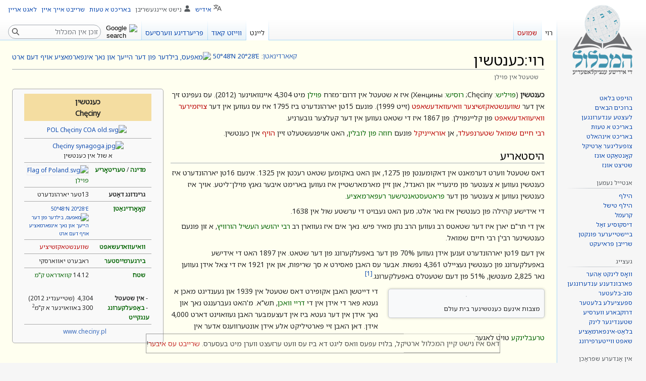

--- FILE ---
content_type: text/html; charset=UTF-8
request_url: https://yi.hamichlol.org.il/%D7%A8%D7%95%D7%99:%D7%9B%D7%A2%D7%A0%D7%98%D7%A9%D7%99%D7%9F
body_size: 13710
content:
<!DOCTYPE html>
<html class="client-nojs" lang="yi" dir="rtl">
<head>
<meta charset="UTF-8"/>
<title>כענטשין – די אידישע ענציקלאָפּעדיע</title>
<script type="3074b6b2d7f1649374f780b2-text/javascript">document.documentElement.className="client-js";RLCONF={"wgBreakFrames":false,"wgSeparatorTransformTable":["",""],"wgDigitTransformTable":["",""],"wgDefaultDateFormat":"dmy","wgMonthNames":["","יאנואר","פעברואר","מערץ","אפריל","מאי","יוני","יולי","אויגוסט","סעפטעמבער","אקטאבער","נאוועמבער","דעצעמבער"],"wgRequestId":"7264d782670795d281e9b5b9","wgCSPNonce":false,"wgCanonicalNamespace":"רוי","wgCanonicalSpecialPageName":false,"wgNamespaceNumber":8000,"wgPageName":"רוי:כענטשין","wgTitle":"כענטשין","wgCurRevisionId":326295,"wgRevisionId":326295,"wgArticleId":17948,"wgIsArticle":true,"wgIsRedirect":false,"wgAction":"view","wgUserName":null,"wgUserGroups":["*"],"wgCategories":["בלעטער מיט קורצע דעסקריפציע","בלעטער מיט נישט־נומערישע formatnum פאראמעטערס","ארטיקלען מיט קאארדינאטן","יישובים מיט יישוב מוסטער",
"בלעטער פון יידיש-וויקיפעדיע","וויקידאטא דעסקריפציע","שטעט און שטעטלעך אין פוילן","אידישע ישובים אין אייראפע","אויף יידיש"],"wgPageContentLanguage":"yi","wgPageContentModel":"wikitext","wgRelevantPageName":"רוי:כענטשין","wgRelevantArticleId":17948,"wgIsProbablyEditable":false,"wgRelevantPageIsProbablyEditable":false,"wgRestrictionEdit":[],"wgRestrictionMove":[],"wgVisualEditor":{"pageLanguageCode":"yi","pageLanguageDir":"rtl","pageVariantFallbacks":"yi"},"wgMFDisplayWikibaseDescriptions":{"search":false,"nearby":false,"watchlist":false,"tagline":false},"wgVector2022PreviewPages":[],"wgMediaViewerOnClick":true,"wgMediaViewerEnabledByDefault":true,"wgPopupsFlags":8,"wgULSAcceptLanguageList":[],"wgULSCurrentAutonym":"אידיש","wgCoordinates":{"lat":50.8,"lon":20.466666666666665},"wgEditSubmitButtonLabelPublish":false,"wgULSPosition":"personal","wgULSisCompactLinksEnabled":true,
"wgShortDesc":"שטעטל אין פוילן"};RLSTATE={"ext.gadget.ExternalLinkIcon":"ready","ext.gadget.disambig":"ready","site.styles":"ready","user.styles":"ready","user":"ready","user.options":"loading","ext.cite.styles":"ready","skins.vector.styles.legacy":"ready","ext.visualEditor.desktopArticleTarget.noscript":"ready","ext.wikimediaBadges":"ready","ext.uls.pt":"ready"};RLPAGEMODULES=["ext.cite.ux-enhancements","site","mediawiki.page.ready","skins.vector.legacy.js","mmv.head","mmv.bootstrap.autostart","ext.visualEditor.desktopArticleTarget.init","ext.visualEditor.targetLoader","ext.eventLogging","ext.popups","ext.gadget.Dwim","ext.gadget.GSearch","ext.gadget.createRedirect","ext.gadget.CiteTooltip","ext.gadget.feedback","ext.gadget.wikibugs","ext.uls.compactlinks","ext.uls.interface","ext.shortDescription"];</script>
<script type="3074b6b2d7f1649374f780b2-text/javascript">(RLQ=window.RLQ||[]).push(function(){mw.loader.implement("user.options@12s5i",function($,jQuery,require,module){mw.user.tokens.set({"patrolToken":"+\\","watchToken":"+\\","csrfToken":"+\\"});});});</script>
<link rel="stylesheet" href="/w/load.php?lang=yi&amp;modules=ext.cite.styles%7Cext.uls.pt%7Cext.visualEditor.desktopArticleTarget.noscript%7Cext.wikimediaBadges%7Cskins.vector.styles.legacy&amp;only=styles&amp;skin=vector"/>
<script async="" src="/w/load.php?lang=yi&amp;modules=startup&amp;only=scripts&amp;raw=1&amp;skin=vector" type="3074b6b2d7f1649374f780b2-text/javascript"></script>
<meta name="ResourceLoaderDynamicStyles" content=""/>
<link rel="stylesheet" href="/w/load.php?lang=yi&amp;modules=ext.gadget.ExternalLinkIcon%2Cdisambig&amp;only=styles&amp;skin=vector"/>
<link rel="stylesheet" href="/w/load.php?lang=yi&amp;modules=site.styles&amp;only=styles&amp;skin=vector"/>
<meta name="generator" content="MediaWiki 1.39.4"/>
<meta name="format-detection" content="telephone=no"/>
<meta name="description" content="שטעטל אין פוילן."/>
<meta property="og:image" content="https://upload.wikimedia.org/wikipedia/commons/thumb/2/2d/Ch%C4%99ciny_synagoga.jpg/1200px-Ch%C4%99ciny_synagoga.jpg"/>
<meta property="og:image:width" content="1200"/>
<meta property="og:image:height" content="987"/>
<meta property="og:image" content="https://upload.wikimedia.org/wikipedia/commons/thumb/2/2d/Ch%C4%99ciny_synagoga.jpg/800px-Ch%C4%99ciny_synagoga.jpg"/>
<meta property="og:image:width" content="800"/>
<meta property="og:image:height" content="658"/>
<meta property="og:image" content="https://upload.wikimedia.org/wikipedia/commons/thumb/2/2d/Ch%C4%99ciny_synagoga.jpg/640px-Ch%C4%99ciny_synagoga.jpg"/>
<meta property="og:image:width" content="640"/>
<meta property="og:image:height" content="526"/>
<meta name="viewport" content="width=1000"/>
<link rel="icon" href="/w/upload/michlol/96-favicon-yi.png"/>
<link rel="search" type="application/opensearchdescription+xml" href="/w/opensearch_desc.php" title="המכלול (yi)"/>
<link rel="EditURI" type="application/rsd+xml" href="https://yi.hamichlol.org.il/w/api.php?action=rsd"/>
<link rel="license" href="https://creativecommons.org/licenses/by-sa/3.0/deed.he"/>
<link rel="alternate" type="application/atom+xml" title="Atom פאַר המכלול" href="/w/index.php?title=%D7%91%D7%90%D6%B7%D7%96%D7%95%D7%A0%D7%93%D7%A2%D7%A8:%D7%9C%D7%A2%D7%A6%D7%98%D7%A2_%D7%A2%D7%A0%D7%93%D7%A2%D7%A8%D7%95%D7%A0%D7%92%D7%A2%D7%9F&amp;feed=atom"/>
</head>
<body class="mediawiki rtl sitedir-rtl mw-hide-empty-elt ns-8000 ns-subject page-רוי_כענטשין rootpage-רוי_כענטשין skin-vector action-view skin-vector-legacy vector-feature-language-in-header-enabled vector-feature-language-in-main-page-header-disabled vector-feature-language-alert-in-sidebar-disabled vector-feature-sticky-header-disabled vector-feature-sticky-header-edit-disabled vector-feature-table-of-contents-disabled vector-feature-visual-enhancement-next-disabled"><div id="mw-page-base" class="noprint"></div>
<div id="mw-head-base" class="noprint"></div>
<div id="content" class="mw-body" role="main">
	<a id="top"></a>
	<div id="siteNotice"></div>
	<div class="mw-indicators">
	<div id="mw-indicator-0-coord" class="mw-indicator"><div class="mw-parser-output"><span id="coordinates" style="font-size: small;"><a href="https://yi.hamichlol.org.il/%D7%A8%D7%95%D7%99:%D7%92%D7%A2%D7%90%D7%92%D7%A8%D7%90%D7%A4%D7%99%D7%A9%D7%A2_%D7%A7%D7%90%D7%90%D7%A8%D7%93%D7%99%D7%A0%D7%90%D7%98%D7%9F" class="extiw" title="yi:רוי:געאגראפישע קאארדינאטן">קאארדינאטן</a>: <a href="/%D7%91%D7%90%D6%B7%D7%96%D7%95%D7%A0%D7%93%D7%A2%D7%A8:%D7%91%D7%A1%D7%91%D7%99%D7%91%D7%94#/coord/50.800,20.467" title="באַזונדער:בסביבה"><span class="geo-default"><span class="geo-dms" title="דערנעבנדיגע ארטיקלען אויף המכלול"><span class="latitude">50°48′N</span> <span class="longitude">20°28′E</span></span></span><span class="geo-multi-punct">&#xfeff; / &#xfeff;</span><span class="geo-nondefault"><span class="geo-dec" title="דערנעבנדיגע ארטיקלען אויף המכלול">50.800°N 20.467°E</span><span style="display:none">&#xfeff; / <span class="geo">50.800; 20.467</span></span></span></a> <a href="//tools.wmflabs.org/geohack/geohack.php?pagename=%D7%A8%D7%95%D7%99:%D7%9B%D7%A2%D7%A0%D7%98%D7%A9%D7%99%D7%9F&amp;language=yi&amp;params=50_48_N_20_28_E_region:PL_type:city" title="מאפעס, בילדער פון דער הייעך און נאך אינפארמאציע אויף דעם ארט" target="_blank" rel=" noreferrer noopener"><img alt="מאפעס, בילדער פון דער הייעך און נאך אינפארמאציע אויף דעם ארט" src="https://upload.wikimedia.org/wikipedia/commons/thumb/7/78/Black_Globe_icon.svg/langyi-15px-Black_Globe_icon.svg.png" decoding="async" width="15" height="15" srcset="https://upload.wikimedia.org/wikipedia/commons/thumb/7/78/Black_Globe_icon.svg/langyi-23px-Black_Globe_icon.svg.png 1.5x, https://upload.wikimedia.org/wikipedia/commons/thumb/7/78/Black_Globe_icon.svg/langyi-30px-Black_Globe_icon.svg.png 2x" data-file-width="512" data-file-height="512" /></a></span></div></div>
	</div>
	<h1 id="firstHeading" class="firstHeading mw-first-heading"><span class="mw-page-title-namespace">רוי</span><span class="mw-page-title-separator">:</span><span class="mw-page-title-main">כענטשין</span></h1>
	<div id="bodyContent" class="vector-body">
		<div id="siteSub" class="noprint">פון המכלול</div>
		<div id="contentSub"></div>
		<div id="contentSub2"></div>
		
		<div id="jump-to-nav"></div>
		<a class="mw-jump-link" href="#mw-head">קפיצה לניווט</a>
		<a class="mw-jump-link" href="#searchInput">קפיצה לחיפוש</a>
		<div id="mw-content-text" class="mw-body-content mw-content-rtl" lang="yi" dir="rtl"><div class="mw-parser-output"><table style="float: left; border: 1px solid #aaaaaa; background: #f9f9f9; margin-bottom: 1em; margin-right: 1em; width: 300px;">

<tbody><tr>
<td style="padding: 0.5em 1em 0.5em 1em;">
<table cellpadding="4" cellspacing="0" style="background-color: transparent; font-size:85%; width: 95%; margin: auto;">
<tbody><tr>
<th style="background: #F4DDA1; text-align: center;" colspan="2"><big><b>כענטשין <br />Chęciny</b></big>
</th></tr>
<tr valign="top">
<td colspan="2" align="center"><table style="text-align: center; margin: 0 auto; background-color: transparent; width:100%;"><tbody><tr><td></td>
<td><a href="/%D7%98%D7%A2%D7%A7%D7%A2:POL_Ch%C4%99ciny_COA_old.svg" class="image"><img alt="POL Chęciny COA old.svg" src="https://upload.wikimedia.org/wikipedia/commons/thumb/d/dd/POL_Ch%C4%99ciny_COA_old.svg/langyi-90px-POL_Ch%C4%99ciny_COA_old.svg.png" decoding="async" width="90" height="106" srcset="https://upload.wikimedia.org/wikipedia/commons/thumb/d/dd/POL_Ch%C4%99ciny_COA_old.svg/langyi-135px-POL_Ch%C4%99ciny_COA_old.svg.png 1.5x, https://upload.wikimedia.org/wikipedia/commons/thumb/d/dd/POL_Ch%C4%99ciny_COA_old.svg/langyi-180px-POL_Ch%C4%99ciny_COA_old.svg.png 2x" data-file-width="850" data-file-height="1000" /></a></td></tr></tbody></table>
</td></tr>
<tr valign="top">
<td colspan="2" align="center" style="border-top: solid 1px #aaaaaa; padding: 0.4em; text-align: center;"><a href="/%D7%98%D7%A2%D7%A7%D7%A2:Ch%C4%99ciny_synagoga.jpg" class="image"><img alt="Chęciny synagoga.jpg" src="https://upload.wikimedia.org/wikipedia/commons/thumb/2/2d/Ch%C4%99ciny_synagoga.jpg/250px-Ch%C4%99ciny_synagoga.jpg" decoding="async" width="250" height="206" srcset="https://upload.wikimedia.org/wikipedia/commons/thumb/2/2d/Ch%C4%99ciny_synagoga.jpg/375px-Ch%C4%99ciny_synagoga.jpg 1.5x, https://upload.wikimedia.org/wikipedia/commons/thumb/2/2d/Ch%C4%99ciny_synagoga.jpg/500px-Ch%C4%99ciny_synagoga.jpg 2x" data-file-width="3339" data-file-height="2746" /></a><br />א שול אין כענטשין
</td></tr>
<tr valign="top">
<td style="border-top: solid 1px #aaaaaa; padding: 0.4em 1em 0.4em 0;"><span style="white-space: nowrap;"><b><a title="מדינה (רוי)" href="/%D7%A8%D7%95%D7%99:%D7%9E%D7%93%D7%99%D7%A0%D7%94" class="raw">מדינה</a></b> / <b><a title="טעריטאריע (רוי)" href="/%D7%A8%D7%95%D7%99:%D7%98%D7%A2%D7%A8%D7%99%D7%98%D7%90%D7%A8%D7%99%D7%A2" class="raw">טעריטאָריע</a></b></span>
</td>
<td style="border-top: solid 1px #aaaaaa; padding: 0.4em 1em 0.4em 0;"><a href="/%D7%98%D7%A2%D7%A7%D7%A2:Flag_of_Poland.svg" class="image"><img alt="Flag of Poland.svg" src="https://upload.wikimedia.org/wikipedia/commons/thumb/1/12/Flag_of_Poland.svg/langyi-25px-Flag_of_Poland.svg.png" decoding="async" width="25" height="16" class="thumbborder" srcset="https://upload.wikimedia.org/wikipedia/commons/thumb/1/12/Flag_of_Poland.svg/langyi-38px-Flag_of_Poland.svg.png 1.5x, https://upload.wikimedia.org/wikipedia/commons/thumb/1/12/Flag_of_Poland.svg/langyi-50px-Flag_of_Poland.svg.png 2x" data-file-width="640" data-file-height="400" /></a>   <a title="פוילן (רוי)" href="/%D7%A8%D7%95%D7%99:%D7%A4%D7%95%D7%99%D7%9C%D7%9F" class="raw">פוילן</a>
</td></tr>
<tr valign="top">
<td style="border-top: solid 1px #aaaaaa; padding: 0.4em 1em 0.4em 0;"><b>גרינדונג דאַטע</b>
</td>
<td style="border-top: solid 1px #aaaaaa; padding: 0.4em 1em 0.4em 0;">13טער יארהונדערט
</td></tr>
<tr valign="top">
<td style="border-top: solid 1px #aaaaaa; padding: 0.4em 1em 0.4em 0;"><b><a title="געאגראפישע קאארדינאטן (רוי)" href="/%D7%A8%D7%95%D7%99:%D7%92%D7%A2%D7%90%D7%92%D7%A8%D7%90%D7%A4%D7%99%D7%A9%D7%A2_%D7%A7%D7%90%D7%90%D7%A8%D7%93%D7%99%D7%A0%D7%90%D7%98%D7%9F" class="raw">קאָאָרדינאַטן</a></b>
</td>
<td style="border-top: solid 1px #aaaaaa; padding: 0.4em 1em 0.4em 0;"><small>&#8207;<a href="/%D7%91%D7%90%D6%B7%D7%96%D7%95%D7%A0%D7%93%D7%A2%D7%A8:%D7%91%D7%A1%D7%91%D7%99%D7%91%D7%94#/coord/50.800,20.467" title="באַזונדער:בסביבה"><span class="geo-default"><span class="geo-dms" title="דערנעבנדיגע ארטיקלען אויף המכלול"><span class="latitude">50°48′N</span> <span class="longitude">20°28′E</span></span></span><span class="geo-multi-punct">&#xfeff; / &#xfeff;</span><span class="geo-nondefault"><span class="geo-dec" title="דערנעבנדיגע ארטיקלען אויף המכלול">50.800°N 20.467°E</span><span style="display:none">&#xfeff; / <span class="geo">50.800; 20.467</span></span></span></a> <a href="//tools.wmflabs.org/geohack/geohack.php?pagename=%D7%A8%D7%95%D7%99:%D7%9B%D7%A2%D7%A0%D7%98%D7%A9%D7%99%D7%9F&amp;language=yi&amp;params=50_48_N_20_28_E_region:PL_type:city" title="מאפעס, בילדער פון דער הייעך און נאך אינפארמאציע אויף דעם ארט" target="_blank" rel=" noreferrer noopener"><img alt="מאפעס, בילדער פון דער הייעך און נאך אינפארמאציע אויף דעם ארט" src="https://upload.wikimedia.org/wikipedia/commons/thumb/7/78/Black_Globe_icon.svg/langyi-15px-Black_Globe_icon.svg.png" decoding="async" width="15" height="15" srcset="https://upload.wikimedia.org/wikipedia/commons/thumb/7/78/Black_Globe_icon.svg/langyi-23px-Black_Globe_icon.svg.png 1.5x, https://upload.wikimedia.org/wikipedia/commons/thumb/7/78/Black_Globe_icon.svg/langyi-30px-Black_Globe_icon.svg.png 2x" data-file-width="512" data-file-height="512" /></a></small>
</td></tr>
<tr valign="top">
<td style="border-top: solid 1px #aaaaaa; padding: 0.4em 1em 0.4em 0;"><b><a title="וואיעוואדעשאפט (רוי)" href="/%D7%A8%D7%95%D7%99:%D7%95%D7%95%D7%90%D7%99%D7%A2%D7%95%D7%95%D7%90%D7%93%D7%A2%D7%A9%D7%90%D7%A4%D7%98" class="raw">וואיעוואדעשאפט</a></b>
</td>
<td style="border-top: solid 1px #aaaaaa; padding: 0.4em 1em 0.4em 0;"><a href="/w/index.php?title=%D7%A9%D7%95%D7%95%D7%A2%D7%A0%D7%A9%D7%98%D7%90%D7%A7%D7%96%D7%A9%D7%99%D7%A6%D7%A2%D7%A8_%D7%95%D7%95%D7%90%D7%99%D7%A2%D7%95%D7%95%D7%90%D7%93%D7%A2%D7%A9%D7%90%D7%A4%D7%98&amp;action=edit&amp;redlink=1" class="new" title="שווענשטאקזשיצער וואיעוואדעשאפט (בלאַט עקזיסטירט נאכנישט)">שווענשטאקזשיציע</a>
</td></tr>



<tr valign="top">
<td style="border-top: solid 1px #aaaaaa; padding: 0.4em 1em 0.4em 0;"><b><a title="בירגערמייסטער (רוי)" href="/%D7%A8%D7%95%D7%99:%D7%91%D7%99%D7%A8%D7%92%D7%A2%D7%A8%D7%9E%D7%99%D7%99%D7%A1%D7%98%D7%A2%D7%A8" class="raw">בירגערמייסטער</a></b>
</td>
<td style="border-top: solid 1px #aaaaaa; padding: 0.4em 1em 0.4em 0;">ראבערט יאווארסקי
</td></tr>






<tr valign="top">
<td style="border-top: solid 1px #aaaaaa; padding: 0.4em 1em 0.4em 0;"><b><a title="שטח (רוי)" href="/%D7%A8%D7%95%D7%99:%D7%A9%D7%98%D7%97" class="raw">שטח</a></b>
</td>
<td style="border-top: solid 1px #aaaaaa; padding: 0.4em 1em 0.4em 0;">14.12 <a title="קוואדראט קילאמעטער (רוי)" href="/%D7%A8%D7%95%D7%99:%D7%A7%D7%95%D7%95%D7%90%D7%93%D7%A8%D7%90%D7%98_%D7%A7%D7%99%D7%9C%D7%90%D7%9E%D7%A2%D7%98%D7%A2%D7%A8" class="raw">קוואדראט ק"מ</a>
</td></tr>




<tr valign="top">
<td><br />&#160;&#8209;&#160;<b>אין שטעטל</b><br />&#160;&#8209;&#160;<b><a title="באפעלקערונג ענגקייט (רוי)" href="/%D7%A8%D7%95%D7%99:%D7%91%D7%90%D7%A4%D7%A2%D7%9C%D7%A7%D7%A2%D7%A8%D7%95%D7%A0%D7%92_%D7%A2%D7%A0%D7%92%D7%A7%D7%99%D7%99%D7%98" class="raw">באַפעלקערונג ענגקייט</a></b>
</td>
<td><br />4,304&#8207; &#160;(שטייענדיג 2012)<br />300 באוואוינער א ק"מ<sup><small>2</small></sup>
</td></tr>

<tr valign="top">
<td colspan="2" style="border-top: solid 1px #aaaaaa; padding: 0.4em 1em 0.4em 0;" align="center"><span dir="ltr" class="plainlinks"><a target="_blank" rel="noreferrer noopener" class="external text" href="http://www.checiny.pl">www.checiny.pl</a></span>
</td></tr>



  
</tbody></table>
</td></tr></tbody></table>
<p><b>כענטשין</b> (<a title="פויליש (רוי)" href="/%D7%A8%D7%95%D7%99:%D7%A4%D7%95%D7%99%D7%9C%D7%99%D7%A9" class="raw">פּויליש</a>: Chęciny; <a title="רוסיש (רוי)" href="/%D7%A8%D7%95%D7%99:%D7%A8%D7%95%D7%A1%D7%99%D7%A9" class="raw">רוסיש</a>: <span lang="ru">Хенцины</span>) איז א שטעטל אין דרום־מזרח <a title="פוילן (רוי)" href="/%D7%A8%D7%95%D7%99:%D7%A4%D7%95%D7%99%D7%9C%D7%9F" class="raw">פוילן</a> מיט 4,304 איינוואוינער (2012). עס געפינט זיך אין דער <a href="/w/index.php?title=%D7%A9%D7%95%D7%95%D7%A2%D7%A0%D7%A9%D7%98%D7%90%D7%A7%D7%96%D7%A9%D7%99%D7%A6%D7%A2%D7%A8_%D7%95%D7%95%D7%90%D7%99%D7%A2%D7%95%D7%95%D7%90%D7%93%D7%A2%D7%A9%D7%90%D7%A4%D7%98&amp;action=edit&amp;redlink=1" class="new" title="שווענשטאקזשיצער וואיעוואדעשאפט (בלאַט עקזיסטירט נאכנישט)">שווענשטאקזשיצער וואיעוואדעשאפט</a> (זייט 1999). פונעם 15טן יארהונדערט ביז 1795 איז עס געווען אין דער <a href="/w/index.php?title=%D7%A6%D7%95%D7%99%D7%96%D7%9E%D7%99%D7%A8%D7%A2%D7%A8_%D7%95%D7%95%D7%90%D7%99%D7%A2%D7%95%D7%95%D7%90%D7%93%D7%A2%D7%A9%D7%90%D7%A4%D7%98&amp;action=edit&amp;redlink=1" class="new" title="צויזמירער וואיעוואדעשאפט (בלאַט עקזיסטירט נאכנישט)">צויזמירער וואיעוואדעשאפט</a> פון קליינפוילן. פון 1867 איז די שטאט געווען אין דער קעלצער גובערניע.
</p><p><a href="/w/index.php?title=%D7%A8%D7%91%D7%99_%D7%97%D7%99%D7%99%D7%9D_%D7%A9%D7%9E%D7%95%D7%90%D7%9C_%D7%A9%D7%98%D7%A2%D7%A8%D7%A0%D7%A4%D7%A2%D7%9C%D7%93&amp;action=edit&amp;redlink=1" class="new" title="רבי חיים שמואל שטערנפעלד (בלאַט עקזיסטירט נאכנישט)">רבי חיים שמואל שטערנפעלד</a>, אן <a href="/w/index.php?title=%D7%90%D7%95%D7%A8%D7%90%D7%99%D7%99%D7%A0%D7%99%D7%A7%D7%9C&amp;action=edit&amp;redlink=1" class="new" title="אוראייניקל (בלאַט עקזיסטירט נאכנישט)">אוראייניקל</a> פונעם <a title="חוזה פון לובלין (רוי)" href="/%D7%A8%D7%95%D7%99:%D7%97%D7%95%D7%96%D7%94_%D7%A4%D7%95%D7%9F_%D7%9C%D7%95%D7%91%D7%9C%D7%99%D7%9F" class="raw">חוזה פון לובלין</a>, האט אויפגעשטעלט זיין <a href="/w/index.php?title=%D7%9B%D7%A2%D7%A0%D7%98%D7%A9%D7%99%D7%9F_(%D7%97%D7%A1%D7%99%D7%93%D7%95%D7%AA)&amp;action=edit&amp;redlink=1" class="new" title="כענטשין (חסידות) (בלאַט עקזיסטירט נאכנישט)">הויף</a> אין כענטשין.
</p>
<h2><span class="mw-headline" id="היסטאריע">היסטאריע</span></h2>
<p>דאס שטעטל ווערט דערמאנט אין דאקומענטן פון 1275, און האט באקומען שטאט רעכטן אין 1325. אינעם 16טן יארהונדערט איז כענטשין געווען א צענטער פון מינעריי און האנדל, און זיין מארמארשטיין איז געווען בארימט איבער גאנץ פוילן־ליטע. אויך איז כענטשין געווען א צענטער פון דער <a title="פראטעסטאנטישע רעפארמאציע (רוי)" href="/%D7%A8%D7%95%D7%99:%D7%A4%D7%A8%D7%90%D7%98%D7%A2%D7%A1%D7%98%D7%90%D7%A0%D7%98%D7%99%D7%A9%D7%A2_%D7%A8%D7%A2%D7%A4%D7%90%D7%A8%D7%9E%D7%90%D7%A6%D7%99%D7%A2" class="raw">פראטעסטאנטישער רעפארמאציע</a>.
</p><p>די אידישע קהילה פון כענטשין איז גאר אלט; מען האט געבויט די ערשטע שול אין 1638.
</p><p>אין די תר"ם יארן איז דער שטאטס רב געווען הרב נתן מאיר פיש. נאך אים איז געווארן רב <a title="רבי יהושע העשיל הורוויץ (רוי)" href="/%D7%A8%D7%95%D7%99:%D7%A8%D7%91%D7%99_%D7%99%D7%94%D7%95%D7%A9%D7%A2_%D7%94%D7%A2%D7%A9%D7%99%D7%9C_%D7%94%D7%95%D7%A8%D7%95%D7%95%D7%99%D7%A5" class="raw">רבי יהושע העשיל הורוויץ</a>, א זון פונעם כענטשינער רבי'ן רבי חיים שמואל.
</p><p>אין דעם 19טן יארהונדערט זענען אידן געווען 70% פון דער באפעלקערונג פון דער שטאט. אין 1897 האט די אידישע באפעלקערונג פון כענטשין געציילט 4,361 נפשות. אבער עס האבן פאסירט א סך שריפות, און אין 1921 איז די צאל אידן געווען נאר 2,825 מענטשן, 51% פון דעם שטעטלס באפעלקערונג.<sup id="cite_ref-1" class="reference"><a href="#cite_note-1">&#91;1&#93;</a></sup>
</p>
<div class="thumb tright"><div class="thumbinner" style="width:302px;"><a href="/%D7%98%D7%A2%D7%A7%D7%A2:Jewish_cemetery_Checiny_DSCN0547.jpg" class="image"><img alt="" src="https://upload.wikimedia.org/wikipedia/commons/thumb/8/81/Jewish_cemetery_Checiny_DSCN0547.jpg/300px-Jewish_cemetery_Checiny_DSCN0547.jpg" decoding="async" width="300" height="170" class="thumbimage" srcset="https://upload.wikimedia.org/wikipedia/commons/thumb/8/81/Jewish_cemetery_Checiny_DSCN0547.jpg/450px-Jewish_cemetery_Checiny_DSCN0547.jpg 1.5x, https://upload.wikimedia.org/wikipedia/commons/thumb/8/81/Jewish_cemetery_Checiny_DSCN0547.jpg/600px-Jewish_cemetery_Checiny_DSCN0547.jpg 2x" data-file-width="1600" data-file-height="908" /></a>  <div class="thumbcaption"><div class="magnify"><a href="/%D7%98%D7%A2%D7%A7%D7%A2:Jewish_cemetery_Checiny_DSCN0547.jpg" class="internal" title="פארגרעסער"></a></div>מצבות אינעם כענטשינער בית עולם</div></div></div>
<p>די דייטשן האבן אקופירט דאס שטעטל אין 1939 און געענדיגט מאכן א געטא פאר די אידן אין די <a title="דריי וואכן (רוי)" href="/%D7%A8%D7%95%D7%99:%D7%93%D7%A8%D7%99%D7%99_%D7%95%D7%95%D7%90%D7%9B%D7%9F" class="raw">דריי וואכן</a>, תש"א. מ'האט געברענגט נאך און נאך אידן אין דער געטא ביז אין דעצעמבער האבן געוואוינט דארט 4,000 אידן. דאן האבן זיי פארטיליקט אלע אידן אונטערוועגס אדער אין <a title="טרעבלינקע (רוי)" href="/%D7%A8%D7%95%D7%99:%D7%98%D7%A8%D7%A2%D7%91%D7%9C%D7%99%D7%A0%D7%A7%D7%A2" class="raw">טרעבלינקע</a> טויט לאגער.
</p>
<div style="clear: both;"></div>
<h2><span class="mw-headline" id="דרויסנדיגע_לינקס">דרויסנדיגע לינקס</span></h2>
<table class="toccolours metadata" style="margin: 4px 0; box-sizing: border-box; border: 1px solid #aaa; font-size: 88%; line-height: 1.25em; background-color: #f9f9f9; float: left;">

<tbody><tr>
<th style="text-align: center;"><a href="https://yi.hamichlol.org.il/%D7%95%D7%95%D7%99%D7%A7%D7%99%D7%9E%D7%A2%D7%93%D7%99%D7%A2_%D7%A4%D7%95%D7%A0%D7%93%D7%90%D7%A6%D7%99%D7%A2" class="extiw" title="yi:וויקימעדיע פונדאציע">וויקימעדיע פונדאציע</a> פּראיעקטן
</th></tr><tr><td><div class="sisterwikilinkT"><a href="/%D7%98%D7%A2%D7%A7%D7%A2:Commons-logo.svg" class="image" title="וויקימעדיע קאמאנס"><img alt="וויקימעדיע קאמאנס" src="https://upload.wikimedia.org/wikipedia/commons/thumb/4/4a/Commons-logo.svg/langyi-20px-Commons-logo.svg.png" decoding="async" width="20" height="27" srcset="https://upload.wikimedia.org/wikipedia/commons/thumb/4/4a/Commons-logo.svg/langyi-30px-Commons-logo.svg.png 1.5x, https://upload.wikimedia.org/wikipedia/commons/thumb/4/4a/Commons-logo.svg/langyi-40px-Commons-logo.svg.png 2x" data-file-width="1024" data-file-height="1376" /></a> בילדער און מידיע אויף וויקימעדיע קאמאנס: <b><a href="https://commons.wikimedia.org/wiki/Category:" class="extiw" title="commons:Category:">כענטשין</a></b></div></td></tr>
</tbody></table>
<h2><span class="mw-headline" id="רעפערענצן">רעפערענצן</span></h2>
<div class="reflist references-small">     
<div class="mw-references-wrap"><ol class="references">
<li id="cite_note-1"><span class="mw-cite-backlink"><a href="#cite_ref-1">↑</a></span> <span class="reference-text"><a href="/w/index.php?title=%D7%9E%D7%95%D7%A1%D7%98%D7%A2%D7%A8:%D7%99%D7%99%D7%93%D7%99%D7%A9%D7%92%D7%A2%D7%9F&amp;action=edit&amp;redlink=1" class="new" title="מוסטער:יידישגען (בלאַט עקזיסטירט נאכנישט)">מוסטער:יידישגען</a>.</span>
</li>
</ol></div></div> 
<div id="yiwiki" style="float:left; text-align:left; padding-top:0px; font-size:85%;">דער בלאט קומט פון יידיש-<a href="https://yi.hamichlol.org.il/%D7%95%D7%95%D7%99%D7%A7%D7%99%D7%A4%D7%A2%D7%93%D7%99%D7%A2" class="extiw" title="yi:וויקיפעדיע">וויקיפעדיע</a>.<br /> <a target="_blank" rel="noreferrer noopener" class="external text" href="https://yi.wikipedia.org/wiki/%D7%9B%D7%A2%D7%A0%D7%98%D7%A9%D7%99%D7%9F">אריגינעלער בלאט</a> • <a href="https://yi.hamichlol.org.il/%D7%94%D7%9E%D7%9B%D7%9C%D7%95%D7%9C:%D7%A8%D7%99%D7%A9%D7%99%D7%95%D7%9F_Creative_Commons_%D7%99%D7%99%D7%97%D7%95%D7%A1-%D7%A9%D7%99%D7%AA%D7%95%D7%A3_%D7%96%D7%94%D7%94_3.0_%D7%9C%D7%90_%D7%9E%D7%95%D7%AA%D7%90%D7%9D" class="extiw" title="yi:המכלול:רישיון Creative Commons ייחוס-שיתוף זהה 3.0 לא מותאם">ערלויבעניש cc-by-sa 3.0</a>.</div><div style="opacity: 0.8; position: fixed; bottom: 0; left: 50%; transform: translate(-50%, -50%); text-align: center; border: 1px solid grey; width: 700px;">
<p>דאס איז נישט קיין המכלול ארטיקל, בלויז עפעס וואס ליגט דא ביז עס וועט ערזעצט ווערן מיט בעסערס. <a target="_blank" rel="noreferrer noopener" class="external text" href="https://yi.hamichlol.org.il/w/index.php?title=%D7%93%D7%A8%D7%A2%D7%A4%D7%98:%D7%9B%D7%A2%D7%A0%D7%98%D7%A9%D7%99%D7%9F&amp;action=edit&amp;preload=מוסטער%3Aדרעפט+טעמפלעט"><span style="color:#ba0000;">שרייבט עס איבער</span></a>!
</p>
</div>
<!-- 
NewPP limit report
Cached time: 20260117154758
Cache expiry: 86400
Reduced expiry: false
Complications: []
CPU time usage: 0.394 seconds
Real time usage: 1.841 seconds
Preprocessor visited node count: 690/1000000
Post‐expand include size: 15144/30720000 bytes
Template argument size: 3424/30720000 bytes
Highest expansion depth: 11/100
Expensive parser function count: 1/300
Unstrip recursion depth: 0/20
Unstrip post‐expand size: 301/5000000 bytes
Lua time usage: 0.020/7 seconds
Lua virtual size: 5693440/52428800 bytes
Lua estimated memory usage: 0 bytes
-->
<!--
Transclusion expansion time report (%,ms,calls,template)
100.00%   80.608      1 -total
 53.76%   43.333      1 מוסטער:יישוב
 44.63%   35.978      1 מוסטער:Coord
 18.96%   15.282      1 מוסטער:הערה
 10.76%    8.675      1 מוסטער:קרד/ויקי/יידיש
  8.20%    6.611      1 מוסטער:רעפליסטע
  6.07%    4.896      1 מוסטער:מילה_ראשונה
  4.81%    3.874      1 מוסטער:קאמאנסקאט
  3.61%    2.907      1 מוסטער:מיזמים
  2.30%    1.858      7 מוסטער:מיזם
-->

<!-- Saved in parser cache with key hamichlol_main_yi-mw_:pcache:idhash:17948-0!canonical and timestamp 20260117154756 and revision id 326295.
 -->
</div>
<div class="printfooter" data-nosnippet="">גענומען פון "<a dir="ltr" href="https://yi.hamichlol.org.il/w/index.php?title=רוי:כענטשין&amp;oldid=326295">https://yi.hamichlol.org.il/w/index.php?title=רוי:כענטשין&amp;oldid=326295</a>"</div></div>
		<div id="catlinks" class="catlinks" data-mw="interface"><div id="mw-normal-catlinks" class="mw-normal-catlinks"><a href="/%D7%94%D7%9E%D7%9B%D7%9C%D7%95%D7%9C:%D7%A7%D7%90%D7%98%D7%A2%D7%92%D7%90%D7%A8%D7%99%D7%A2" title="המכלול:קאטעגאריע">קאַטעגאָריעס</a>: <ul><li><a href="/%D7%A7%D7%90%D6%B7%D7%98%D7%A2%D7%92%D7%90%D6%B8%D7%A8%D7%99%D7%A2:%D7%A9%D7%98%D7%A2%D7%98_%D7%90%D7%95%D7%9F_%D7%A9%D7%98%D7%A2%D7%98%D7%9C%D7%A2%D7%9A_%D7%90%D7%99%D7%9F_%D7%A4%D7%95%D7%99%D7%9C%D7%9F" title="קאַטעגאָריע:שטעט און שטעטלעך אין פוילן">שטעט און שטעטלעך אין פוילן</a></li><li><a href="/%D7%A7%D7%90%D6%B7%D7%98%D7%A2%D7%92%D7%90%D6%B8%D7%A8%D7%99%D7%A2:%D7%90%D7%99%D7%93%D7%99%D7%A9%D7%A2_%D7%99%D7%A9%D7%95%D7%91%D7%99%D7%9D_%D7%90%D7%99%D7%9F_%D7%90%D7%99%D7%99%D7%A8%D7%90%D7%A4%D7%A2" title="קאַטעגאָריע:אידישע ישובים אין אייראפע">אידישע ישובים אין אייראפע</a></li><li><a href="/%D7%A7%D7%90%D6%B7%D7%98%D7%A2%D7%92%D7%90%D6%B8%D7%A8%D7%99%D7%A2:%D7%90%D7%95%D7%99%D7%A3_%D7%99%D7%99%D7%93%D7%99%D7%A9" title="קאַטעגאָריע:אויף יידיש">אויף יידיש</a></li></ul></div><div id="mw-hidden-catlinks" class="mw-hidden-catlinks mw-hidden-cats-hidden">באהאלטענע קאטעגאריעס: <ul><li><a href="/%D7%A7%D7%90%D6%B7%D7%98%D7%A2%D7%92%D7%90%D6%B8%D7%A8%D7%99%D7%A2:%D7%91%D7%9C%D7%A2%D7%98%D7%A2%D7%A8_%D7%9E%D7%99%D7%98_%D7%A7%D7%95%D7%A8%D7%A6%D7%A2_%D7%93%D7%A2%D7%A1%D7%A7%D7%A8%D7%99%D7%A4%D7%A6%D7%99%D7%A2" title="קאַטעגאָריע:בלעטער מיט קורצע דעסקריפציע">בלעטער מיט קורצע דעסקריפציע</a></li><li><a href="/%D7%A7%D7%90%D6%B7%D7%98%D7%A2%D7%92%D7%90%D6%B8%D7%A8%D7%99%D7%A2:%D7%91%D7%9C%D7%A2%D7%98%D7%A2%D7%A8_%D7%9E%D7%99%D7%98_%D7%A0%D7%99%D7%A9%D7%98%D6%BE%D7%A0%D7%95%D7%9E%D7%A2%D7%A8%D7%99%D7%A9%D7%A2_formatnum_%D7%A4%D7%90%D7%A8%D7%90%D7%9E%D7%A2%D7%98%D7%A2%D7%A8%D7%A1" title="קאַטעגאָריע:בלעטער מיט נישט־נומערישע formatnum פאראמעטערס">בלעטער מיט נישט־נומערישע formatnum פאראמעטערס</a></li><li><a href="/%D7%A7%D7%90%D6%B7%D7%98%D7%A2%D7%92%D7%90%D6%B8%D7%A8%D7%99%D7%A2:%D7%90%D7%A8%D7%98%D7%99%D7%A7%D7%9C%D7%A2%D7%9F_%D7%9E%D7%99%D7%98_%D7%A7%D7%90%D7%90%D7%A8%D7%93%D7%99%D7%A0%D7%90%D7%98%D7%9F" title="קאַטעגאָריע:ארטיקלען מיט קאארדינאטן">ארטיקלען מיט קאארדינאטן</a></li><li><a href="/%D7%A7%D7%90%D6%B7%D7%98%D7%A2%D7%92%D7%90%D6%B8%D7%A8%D7%99%D7%A2:%D7%99%D7%99%D7%A9%D7%95%D7%91%D7%99%D7%9D_%D7%9E%D7%99%D7%98_%D7%99%D7%99%D7%A9%D7%95%D7%91_%D7%9E%D7%95%D7%A1%D7%98%D7%A2%D7%A8" title="קאַטעגאָריע:יישובים מיט יישוב מוסטער">יישובים מיט יישוב מוסטער</a></li><li><a href="/%D7%A7%D7%90%D6%B7%D7%98%D7%A2%D7%92%D7%90%D6%B8%D7%A8%D7%99%D7%A2:%D7%91%D7%9C%D7%A2%D7%98%D7%A2%D7%A8_%D7%A4%D7%95%D7%9F_%D7%99%D7%99%D7%93%D7%99%D7%A9-%D7%95%D7%95%D7%99%D7%A7%D7%99%D7%A4%D7%A2%D7%93%D7%99%D7%A2" title="קאַטעגאָריע:בלעטער פון יידיש-וויקיפעדיע">בלעטער פון יידיש-וויקיפעדיע</a></li><li><a href="/%D7%A7%D7%90%D6%B7%D7%98%D7%A2%D7%92%D7%90%D6%B8%D7%A8%D7%99%D7%A2:%D7%95%D7%95%D7%99%D7%A7%D7%99%D7%93%D7%90%D7%98%D7%90_%D7%93%D7%A2%D7%A1%D7%A7%D7%A8%D7%99%D7%A4%D7%A6%D7%99%D7%A2" title="קאַטעגאָריע:וויקידאטא דעסקריפציע">וויקידאטא דעסקריפציע</a></li></ul></div></div>
	</div>
</div>
<div id='mw-data-after-content'>
	<div class="read-more-container"></div>
</div>

<div id="mw-navigation">
	<h2>נאוויגאציע מעניו</h2>
	<div id="mw-head">
		

<nav id="p-personal" class="vector-menu mw-portlet mw-portlet-personal vector-user-menu-legacy" aria-labelledby="p-personal-label" role="navigation"  >
	<h3
		id="p-personal-label"
		
		class="vector-menu-heading "
	>
		<span class="vector-menu-heading-label">פערזענליכע געצייג</span>
	</h3>
	<div class="vector-menu-content">
		
		<ul class="vector-menu-content-list"><li id="pt-uls" class="mw-list-item active"><a class="uls-trigger" href="#"><span>אידיש</span></a></li><li id="pt-anonuserpage" class="mw-list-item"><span title="באַניצער בלאַט פון דעם IP אַדרעס">נישט איינגעשריבן</span></li><li id="pt-anontalk" class="mw-list-item"><a href="/%D7%91%D7%90%D6%B7%D7%96%D7%95%D7%A0%D7%93%D7%A2%D7%A8:%D7%9E%D7%B2%D6%B7%D7%9F_%D7%A9%D7%9E%D7%95%D7%A2%D7%A1_%D7%91%D7%9C%D7%90%D7%98" title="שמועס איבער באטייליגער פון די איי.פי. [n]" accesskey="n"><span>שמועס</span></a></li><li id="pt-anoncontribs" class="mw-list-item"><a href="/%D7%91%D7%90%D6%B7%D7%96%D7%95%D7%A0%D7%93%D7%A2%D7%A8:%D7%9E%D7%99%D7%99%D7%A0%D7%A2_%D7%91%D7%99%D7%99%D7%A9%D7%98%D7%99%D7%99%D7%A2%D7%A8%D7%9F" title="רשימת העריכות שנעשו מכתובת IP זו [y]" accesskey="y"><span>ביישטייערונגען</span></a></li><li id="pt-createaccount" class="mw-list-item"><a href="/w/index.php?title=%D7%91%D7%90%D6%B7%D7%96%D7%95%D7%A0%D7%93%D7%A2%D7%A8:%D7%A9%D7%90%D7%A4%D6%BF%D7%9F_%D7%A7%D7%90%D7%A0%D7%98%D7%A2&amp;returnto=%D7%A8%D7%95%D7%99%3A%D7%9B%D7%A2%D7%A0%D7%98%D7%A9%D7%99%D7%9F" title="איר ווערט געמוטיגט צו שאַפן א קאנטע און אריינלאגירן; ס׳איז אבער נישט פארפליכטעט"><span>שרייבט אייך איין</span></a></li><li id="pt-login" class="mw-list-item"><a href="/w/index.php?title=%D7%91%D7%90%D6%B7%D7%96%D7%95%D7%A0%D7%93%D7%A2%D7%A8:%D7%91%D7%90%D7%A0%D7%99%D7%A6%D7%A2%D7%A8_%D7%90%D7%99%D7%99%D7%A0%D7%9C%D7%90%D7%92%D7%99%D7%A8%D7%9F&amp;returnto=%D7%A8%D7%95%D7%99%3A%D7%9B%D7%A2%D7%A0%D7%98%D7%A9%D7%99%D7%9F" title="עס איז רעקאָמענדירט זיך איינצושרייבן; ס&#039;איז אבער נישט קיין פליכט [o]" accesskey="o"><span>לאגט אריין</span></a></li></ul>
		
	</div>
</nav>

		<div id="left-navigation">
			

<nav id="p-namespaces" class="vector-menu mw-portlet mw-portlet-namespaces vector-menu-tabs vector-menu-tabs-legacy" aria-labelledby="p-namespaces-label" role="navigation"  >
	<h3
		id="p-namespaces-label"
		
		class="vector-menu-heading "
	>
		<span class="vector-menu-heading-label">געביטן</span>
	</h3>
	<div class="vector-menu-content">
		
		<ul class="vector-menu-content-list"><li id="ca-nstab-רוי" class="selected mw-list-item"><a href="/%D7%A8%D7%95%D7%99:%D7%9B%D7%A2%D7%A0%D7%98%D7%A9%D7%99%D7%9F"><span>רוי</span></a></li><li id="ca-talk" class="new mw-list-item"><a href="/w/index.php?title=%D7%A8%D7%95%D7%99_%D7%A9%D7%9E%D7%95%D7%A2%D7%A1:%D7%9B%D7%A2%D7%A0%D7%98%D7%A9%D7%99%D7%9F&amp;action=edit&amp;redlink=1" rel="discussion" title="שמועס וועגן דעם אינהאַלט בלאַט (בלאַט עקזיסטירט נאכנישט) [t]" accesskey="t"><span>שמועס</span></a></li></ul>
		
	</div>
</nav>

			

<nav id="p-variants" class="vector-menu mw-portlet mw-portlet-variants emptyPortlet vector-menu-dropdown" aria-labelledby="p-variants-label" role="navigation"  >
	<input type="checkbox"
		id="p-variants-checkbox"
		role="button"
		aria-haspopup="true"
		data-event-name="ui.dropdown-p-variants"
		class="vector-menu-checkbox"
		aria-labelledby="p-variants-label"
	/>
	<label
		id="p-variants-label"
		 aria-label="שינוי הגוון השפה"
		class="vector-menu-heading "
	>
		<span class="vector-menu-heading-label">אידיש</span>
	</label>
	<div class="vector-menu-content">
		
		<ul class="vector-menu-content-list"></ul>
		
	</div>
</nav>

		</div>
		<div id="right-navigation">
			

<nav id="p-views" class="vector-menu mw-portlet mw-portlet-views vector-menu-tabs vector-menu-tabs-legacy" aria-labelledby="p-views-label" role="navigation"  >
	<h3
		id="p-views-label"
		
		class="vector-menu-heading "
	>
		<span class="vector-menu-heading-label">קוקן</span>
	</h3>
	<div class="vector-menu-content">
		
		<ul class="vector-menu-content-list"><li id="ca-view" class="selected mw-list-item"><a href="/%D7%A8%D7%95%D7%99:%D7%9B%D7%A2%D7%A0%D7%98%D7%A9%D7%99%D7%9F"><span>ליינט</span></a></li><li id="ca-viewsource" class="mw-list-item"><a href="/w/index.php?title=%D7%A8%D7%95%D7%99:%D7%9B%D7%A2%D7%A0%D7%98%D7%A9%D7%99%D7%9F&amp;action=edit" title="דאס איז א פארשלאסענער בלאט, איר קענט נאר באַקוקן זיין מקור [e]" accesskey="e"><span>ווייזט קאוד</span></a></li><li id="ca-history" class="mw-list-item"><a href="/w/index.php?title=%D7%A8%D7%95%D7%99:%D7%9B%D7%A2%D7%A0%D7%98%D7%A9%D7%99%D7%9F&amp;action=history" title="פריערדיגע ווערסיעס פון דעם בלאט. [h]" accesskey="h"><span>פריערדיגע ווערסיעס</span></a></li></ul>
		
	</div>
</nav>

			

<nav id="p-cactions" class="vector-menu mw-portlet mw-portlet-cactions emptyPortlet vector-menu-dropdown" aria-labelledby="p-cactions-label" role="navigation"  title="נאך מעגליכקייטן" >
	<input type="checkbox"
		id="p-cactions-checkbox"
		role="button"
		aria-haspopup="true"
		data-event-name="ui.dropdown-p-cactions"
		class="vector-menu-checkbox"
		aria-labelledby="p-cactions-label"
	/>
	<label
		id="p-cactions-label"
		
		class="vector-menu-heading "
	>
		<span class="vector-menu-heading-label">נאָך</span>
	</label>
	<div class="vector-menu-content">
		
		<ul class="vector-menu-content-list"></ul>
		
	</div>
</nav>

			
<div id="p-search" role="search" class="vector-search-box-vue  vector-search-box-show-thumbnail vector-search-box-auto-expand-width vector-search-box">
	<div>
			<h3 >
				<label for="searchInput">זוכן</label>
			</h3>
		<form action="/w/index.php" id="searchform"
			class="vector-search-box-form">
			<div id="simpleSearch"
				class="vector-search-box-inner"
				 data-search-loc="header-navigation">
				<input class="vector-search-box-input"
					 type="search" name="search" placeholder="זוכן אין המכלול" aria-label="זוכן אין המכלול" autocapitalize="sentences" title="זוכן המכלול [f]" accesskey="f" id="searchInput"
				>
				<input type="hidden" name="title" value="באַזונדער:זוכן">
				<input id="mw-searchButton"
					 class="searchButton mw-fallbackSearchButton" type="submit" name="fulltext" title="זוכט דעם טעקסט אין די בלעטער" value="זוכן">
				<input id="searchButton"
					 class="searchButton" type="submit" name="go" title="גייט צו א בלאט מיט דעם נאמען, אויב עס עקזיסטירט" value="גייט">
			</div>
		</form>
	</div>
</div>

		</div>
	</div>
	

<div id="mw-panel">
	<div id="p-logo" role="banner">
		<a class="mw-wiki-logo" href="/%D7%94%D7%95%D7%99%D7%A4%D7%98_%D7%91%D7%9C%D7%90%D7%98"
			title="באַזוכן דעם הויפט בלאַט"></a>
	</div>
	

<nav id="p-navigation" class="vector-menu mw-portlet mw-portlet-navigation vector-menu-portal portal" aria-labelledby="p-navigation-label" role="navigation"  >
	<h3
		id="p-navigation-label"
		
		class="vector-menu-heading "
	>
		<span class="vector-menu-heading-label">נאַוויגאַציע</span>
	</h3>
	<div class="vector-menu-content">
		
		<ul class="vector-menu-content-list"><li id="n-mainpage" class="mw-list-item"><a href="/%D7%94%D7%95%D7%99%D7%A4%D7%98_%D7%91%D7%9C%D7%90%D7%98" title="באַזוכט דעם הויפּט-בלאַט [z]" accesskey="z"><span>הויפט בלאט</span></a></li><li id="n-ברוכים-הבאים" class="mw-list-item"><a href="/%D7%94%D7%9E%D7%9B%D7%9C%D7%95%D7%9C:%D7%91%D7%A8%D7%95%D7%9B%D7%99%D7%9D_%D7%94%D7%91%D7%90%D7%99%D7%9D"><span>ברוכים הבאים</span></a></li><li id="n-לעצטע-ענדערונגען" class="mw-list-item"><a href="/%D7%91%D7%90%D6%B7%D7%96%D7%95%D7%A0%D7%93%D7%A2%D7%A8:%D7%9C%D7%A2%D7%A6%D7%98%D7%A2_%D7%A2%D7%A0%D7%93%D7%A2%D7%A8%D7%95%D7%A0%D7%92%D7%A2%D7%9F" title="א ליסטע פון לעצטע ענדערונגען אין המכלול"><span>לעצטע ענדערונגען</span></a></li><li id="n-באריכט-אינהאלט" class="mw-list-item"><a href="/%D7%94%D7%9E%D7%9B%D7%9C%D7%95%D7%9C:%D7%91%D7%90%D7%A8%D7%99%D7%9B%D7%98_%D7%90%D7%95%D7%9E%D7%A4%D7%90%D7%A1%D7%99%D7%92%D7%A2_%D7%90%D7%99%D7%A0%D7%94%D7%90%D7%9C%D7%98" title="באריכט אומפאסיגע אינהאלט צו די פארוואלטונג"><span>באריכט אינהאלט</span></a></li><li id="n-Randompage" class="mw-list-item"><a href="/%D7%91%D7%90%D6%B7%D7%96%D7%95%D7%A0%D7%93%D7%A2%D7%A8:%D7%A6%D7%95%D7%A4%D7%A2%D7%9C%D7%99%D7%92/Main"><span>צופעליגער אַרטיקל</span></a></li><li id="n-קאָנטאַקט-אונז" class="mw-list-item"><a href="/%D7%94%D7%9E%D7%9B%D7%9C%D7%95%D7%9C:%D7%A4%D7%90%D7%A8%D7%91%D7%99%D7%A0%D7%93%D7%98_%D7%96%D7%99%D7%9A_%D7%9E%D7%99%D7%98_%D7%90%D7%95%D7%A0%D7%96" title="פארבינדט אייך מיט המכלול"><span>קאָנטאַקט אונז</span></a></li><li id="n-שטיצט-אונז" class="mw-list-item"><a href="/%D7%94%D7%9E%D7%9B%D7%9C%D7%95%D7%9C:%D7%A9%D7%98%D7%99%D7%A6%D7%98_%D7%90%D7%95%D7%A0%D7%96" title="געבט אפ אייער נדבה צום המכלול"><span>שטיצט אונז</span></a></li></ul>
		
	</div>
</nav>

	

<nav id="p-קהילה" class="vector-menu mw-portlet mw-portlet-קהילה vector-menu-portal portal" aria-labelledby="p-קהילה-label" role="navigation"  >
	<h3
		id="p-קהילה-label"
		
		class="vector-menu-heading "
	>
		<span class="vector-menu-heading-label">אנטייל נעמען</span>
	</h3>
	<div class="vector-menu-content">
		
		<ul class="vector-menu-content-list"><li id="n-הילף" class="mw-list-item"><a href="/%D7%94%D7%99%D7%9C%D7%A3:%D7%90%D7%99%D7%A0%D7%94%D7%90%D7%9C%D7%98" title="אנווייזונג בלעטער ווי צו ניצן און רעדאגירן המכלול"><span>הילף</span></a></li><li id="n-הילף-טישל" class="mw-list-item"><a href="/%D7%94%D7%9E%D7%9B%D7%9C%D7%95%D7%9C:%D7%94%D7%99%D7%9C%D7%A3_%D7%98%D7%99%D7%A9%D7%9C" title="פאר סיי וועלכע הילף איבער המכלול"><span>הילף טישל</span></a></li><li id="n-קרעמל" class="mw-list-item"><a href="/%D7%94%D7%9E%D7%9B%D7%9C%D7%95%D7%9C:%D7%A7%D7%A8%D7%A2%D7%9E%D7%9C" title="צו שמועסן און פארברענגען"><span>קרעמל</span></a></li><li id="n-דיסקוסיע-זאַל" class="mw-list-item"><a href="/%D7%94%D7%9E%D7%9B%D7%9C%D7%95%D7%9C:%D7%93%D7%99%D7%A1%D7%A7%D7%95%D7%A1%D7%99%D7%A2_%D7%96%D7%90%D6%B7%D7%9C" title="וואו מכלולאים דיסקוטירן אלעס בנוגע המכלול"><span>דיסקוסיע זאַל</span></a></li><li id="n-Contributionscores" class="mw-list-item"><a href="/%D7%91%D7%90%D6%B7%D7%96%D7%95%D7%A0%D7%93%D7%A2%D7%A8:%D7%93%D7%99%D7%A8%D7%95%D7%92_%D7%AA%D7%A8%D7%95%D7%9E%D7%95%D7%AA" title="פלייסיגע רעדאקטארן מיט די מערסטע צאל ביישטייערונגען"><span>ביישטייערער פּונקטן</span></a></li><li id="n-שרייבן-פּראיעקט" class="mw-list-item"><a href="/%D7%94%D7%9E%D7%9B%D7%9C%D7%95%D7%9C:%D7%A9%D7%A8%D7%99%D7%99%D7%91%D7%9F_%D7%A4%D7%A8%D7%90%D7%99%D7%A2%D7%A7%D7%98"><span>שרייבן פּראיעקט</span></a></li></ul>
		
	</div>
</nav>


<nav id="p-tb" class="vector-menu mw-portlet mw-portlet-tb vector-menu-portal portal" aria-labelledby="p-tb-label" role="navigation"  >
	<h3
		id="p-tb-label"
		
		class="vector-menu-heading "
	>
		<span class="vector-menu-heading-label">געצייג</span>
	</h3>
	<div class="vector-menu-content">
		
		<ul class="vector-menu-content-list"><li id="t-whatlinkshere" class="mw-list-item"><a href="/%D7%91%D7%90%D6%B7%D7%96%D7%95%D7%A0%D7%93%D7%A2%D7%A8:%D7%91%D7%9C%D7%A2%D7%98%D7%A2%D7%A8_%D7%95%D7%95%D7%90%D7%A1_%D7%A4%D7%90%D7%A8%D7%91%D7%95%D7%A0%D7%93%D7%9F_%D7%90%D7%94%D7%A2%D7%A8/%D7%A8%D7%95%D7%99:%D7%9B%D7%A2%D7%A0%D7%98%D7%A9%D7%99%D7%9F" title="ליסטע פון אַלע המכלול בלעטער מיט לינקס צו דעם בלאַט [j]" accesskey="j"><span>וואָס לינקט אַהער</span></a></li><li id="t-recentchangeslinked" class="mw-list-item"><a href="/%D7%91%D7%90%D6%B7%D7%96%D7%95%D7%A0%D7%93%D7%A2%D7%A8:%D7%A9%D7%99%D7%A0%D7%95%D7%99%D7%99%D7%9D_%D7%91%D7%93%D7%A4%D7%99%D7%9D_%D7%94%D7%9E%D7%A7%D7%95%D7%A9%D7%A8%D7%99%D7%9D/%D7%A8%D7%95%D7%99:%D7%9B%D7%A2%D7%A0%D7%98%D7%A9%D7%99%D7%9F" rel="nofollow" title="לעצטע ענדערונגען אין בלעטער געלינקט פון דעם בלאַט [k]" accesskey="k"><span>פארבונדענע ענדערונגען</span></a></li><li id="t-specialpages" class="mw-list-item"><a href="/%D7%91%D7%90%D6%B7%D7%96%D7%95%D7%A0%D7%93%D7%A2%D7%A8:%D7%91%D7%90%D7%96%D7%95%D7%A0%D7%93%D7%A2%D7%A8%D7%A2_%D7%91%D7%9C%D7%A2%D7%98%D7%A2%D7%A8" title="א ליסטע פון אַלע ספּעציעלע בלעטער [q]" accesskey="q"><span>ספּעציעלע בלעטער</span></a></li><li id="t-print" class="mw-list-item"><a href="javascript:print();" rel="alternate" title="אויסשטעל צו קענען פרינטן דעם בלאט [p]" accesskey="p"><span>דרוקבארע ווערסיע</span></a></li><li id="t-permalink" class="mw-list-item"><a href="/w/index.php?title=%D7%A8%D7%95%D7%99:%D7%9B%D7%A2%D7%A0%D7%98%D7%A9%D7%99%D7%9F&amp;oldid=326295" title="פּערמאַנענטע לינק צו דעם ווערסיע פון ​​דעם בלאַט"><span>שטענדיגער לינק</span></a></li><li id="t-info" class="mw-list-item"><a href="/w/index.php?title=%D7%A8%D7%95%D7%99:%D7%9B%D7%A2%D7%A0%D7%98%D7%A9%D7%99%D7%9F&amp;action=info" title="נאָך אינפאָרמאַציע וועגן דעם בלאַט"><span>בלאַט-אינפארמאַציע</span></a></li></ul>
		
	</div>
</nav>

	

<nav id="p-lang" class="vector-menu mw-portlet mw-portlet-lang vector-menu-portal portal" aria-labelledby="p-lang-label" role="navigation"  >
	<h3
		id="p-lang-label"
		
		class="vector-menu-heading "
	>
		<span class="vector-menu-heading-label">אין אַנדערע שפראַכן</span>
	</h3>
	<div class="vector-menu-content">
		
		<ul class="vector-menu-content-list"><li class="interlanguage-link interwiki-he mw-list-item"><a href="https://www.hamichlol.org.il/%D7%97%D7%A0%D7%98%D7%A9%D7%99%D7%9F" title="חנטשין – העברעאיש" lang="he" hreflang="he" class="interlanguage-link-target"><span>עברית</span></a></li></ul>
		
	</div>
</nav>

</div>

</div>

<footer id="footer" class="mw-footer" role="contentinfo" >
	<ul id="footer-info">
	<li id="footer-info-lastmod"> דער בלאט איז לעצט געווארן רעדאגירט 10:06, 8 יולי 2024.</li>
	<li id="footer-info-copyright">אינהאלט געשאפן אין דעם וועבזייטל ("המכלול") און פובליצירט דערין אן וואס עס איז קלאר אנגעצייכנט דערויף אנדערש - זענען אלע רעכטן געהיטן פאר <a href="https://yi.hamichlol.org.il/המכלול:וועגן">מכון חכמת התורה</a> (בע"מ, חל"צ, מלכ"ר), דער מכון שענקט רשות פאר פערזענליכע באנוץ (נישט ביזנעס און נישט פובליק) מיט די אינהאלט. מעגליך אז ס'זענען דא נאך תנאים, זעט <a href="https://yi.hamichlol.org.il/המכלול:לעגאלע_קלארשטעלונגען">לעגאלע קלארשטעלונגען</a>.</li>
	<li id="footer-info-0">דער בלאט איז געווארן געליינט 1,625 מאל.</li>
</ul>

	<ul id="footer-places">
	<li id="footer-places-privacy"><a href="/%D7%94%D7%9E%D7%9B%D7%9C%D7%95%D7%9C:%D7%A4%D6%BC%D7%A8%D7%99%D7%95%D7%95%D7%90%D6%B7%D7%98%D7%A7%D7%99%D7%99%D7%98_%D7%A4%D7%90%D7%9C%D7%99%D7%A1%D7%99">פּריוואַטקייט פּאליסי</a></li>
	<li id="footer-places-about"><a href="/%D7%94%D7%9E%D7%9B%D7%9C%D7%95%D7%9C:%D7%95%D7%95%D7%A2%D7%92%D7%9F">וועגן המכלול</a></li>
	<li id="footer-places-disclaimer"><a href="/%D7%94%D7%9E%D7%9B%D7%9C%D7%95%D7%9C:%D7%9C%D7%A2%D7%92%D7%90%D7%9C%D7%A2_%D7%A7%D7%9C%D7%90%D7%A8%D7%A9%D7%98%D7%A2%D7%9C%D7%95%D7%A0%D7%92%D7%A2%D7%9F">לעגאלע קלארשטעלונגען</a></li>
	<li id="footer-places-mobileview"><a href="https://yi.hamichlol.org.il/w/index.php?title=%D7%A8%D7%95%D7%99:%D7%9B%D7%A2%D7%A0%D7%98%D7%A9%D7%99%D7%9F&amp;mobileaction=toggle_view_mobile" class="noprint stopMobileRedirectToggle">מאָביל־אויסשטעלונג</a></li>
</ul>

	<ul id="footer-icons" class="noprint">
	<li id="footer-poweredbyico"><a href="https://www.mediawiki.org/" target="_blank"><img src="https://upload.wikimedia.org/wikipedia/commons/2/2b/Powered_by_MediaWiki.svg" alt="Powered by MediaWiki" title="דער זייטל איז באזירט אויפן מעדיעוויקי סיסטעם" data-toggle="tooltip" data-placement="top" height="31" width="88" loading="lazy"/></a></li>
</ul>

</footer>

<script src="https://www.googletagmanager.com/gtag/js?id=G-67ZDJEV0E3" async="" type="3074b6b2d7f1649374f780b2-text/javascript"></script><script type="3074b6b2d7f1649374f780b2-text/javascript">
window.dataLayer = window.dataLayer || [];
function gtag(){dataLayer.push(arguments);}
gtag('js', new Date());
gtag('config', 'G-67ZDJEV0E3', {});
</script>

<script type="3074b6b2d7f1649374f780b2-text/javascript">(RLQ=window.RLQ||[]).push(function(){mw.config.set({"wgPageParseReport":{"limitreport":{"cputime":"0.394","walltime":"1.841","ppvisitednodes":{"value":690,"limit":1000000},"postexpandincludesize":{"value":15144,"limit":30720000},"templateargumentsize":{"value":3424,"limit":30720000},"expansiondepth":{"value":11,"limit":100},"expensivefunctioncount":{"value":1,"limit":300},"unstrip-depth":{"value":0,"limit":20},"unstrip-size":{"value":301,"limit":5000000},"timingprofile":["100.00%   80.608      1 -total"," 53.76%   43.333      1 מוסטער:יישוב"," 44.63%   35.978      1 מוסטער:Coord"," 18.96%   15.282      1 מוסטער:הערה"," 10.76%    8.675      1 מוסטער:קרד/ויקי/יידיש","  8.20%    6.611      1 מוסטער:רעפליסטע","  6.07%    4.896      1 מוסטער:מילה_ראשונה","  4.81%    3.874      1 מוסטער:קאמאנסקאט","  3.61%    2.907      1 מוסטער:מיזמים","  2.30%    1.858      7 מוסטער:מיזם"]},"scribunto":{"limitreport-timeusage":{"value":"0.020","limit":"7"},"limitreport-virtmemusage":{"value":5693440,"limit":52428800},"limitreport-estmemusage":0},"cachereport":{"timestamp":"20260117154758","ttl":86400,"transientcontent":false}}});});</script>
<script type="3074b6b2d7f1649374f780b2-text/javascript">
  (function(i,s,o,g,r,a,m){i['GoogleAnalyticsObject']=r;i[r]=i[r]||function(){
  (i[r].q=i[r].q||[]).push(arguments)},i[r].l=1*new Date();a=s.createElement(o),
  m=s.getElementsByTagName(o)[0];a.async=1;a.src=g;m.parentNode.insertBefore(a,m)
  })(window,document,'script','//www.google-analytics.com/analytics.js','ga');

  ga('create', 'UA-65211371-1', 'auto');
  ga('set', 'anonymizeIp', true);
  ga('send', 'pageview');

</script>
<script type="3074b6b2d7f1649374f780b2-text/javascript">
  (function(i,s,o,g,r,a,m){i['GoogleAnalyticsObject']=r;i[r]=i[r]||function(){
  (i[r].q=i[r].q||[]).push(arguments)},i[r].l=1*new Date();a=s.createElement(o),
  m=s.getElementsByTagName(o)[0];a.async=1;a.src=g;m.parentNode.insertBefore(a,m)
  })(window,document,'script','//www.google-analytics.com/analytics.js','ga');

  ga('create', 'UA-65211371-1', 'auto');
  ga('set', 'anonymizeIp', true);
  ga('send', 'pageview');

</script>

<script type="3074b6b2d7f1649374f780b2-text/javascript">(RLQ=window.RLQ||[]).push(function(){mw.config.set({"wgBackendResponseTime":2391});});</script>
<script src="/cdn-cgi/scripts/7d0fa10a/cloudflare-static/rocket-loader.min.js" data-cf-settings="3074b6b2d7f1649374f780b2-|49" defer></script><script defer src="https://static.cloudflareinsights.com/beacon.min.js/vcd15cbe7772f49c399c6a5babf22c1241717689176015" integrity="sha512-ZpsOmlRQV6y907TI0dKBHq9Md29nnaEIPlkf84rnaERnq6zvWvPUqr2ft8M1aS28oN72PdrCzSjY4U6VaAw1EQ==" data-cf-beacon='{"version":"2024.11.0","token":"85d7ddee685047c9940bc6b62d7c2d75","r":1,"server_timing":{"name":{"cfCacheStatus":true,"cfEdge":true,"cfExtPri":true,"cfL4":true,"cfOrigin":true,"cfSpeedBrain":true},"location_startswith":null}}' crossorigin="anonymous"></script>
<script>(function(){function c(){var b=a.contentDocument||a.contentWindow.document;if(b){var d=b.createElement('script');d.innerHTML="window.__CF$cv$params={r:'9bf6fe76be88ac2d',t:'MTc2ODY2NDg3Ng=='};var a=document.createElement('script');a.src='/cdn-cgi/challenge-platform/scripts/jsd/main.js';document.getElementsByTagName('head')[0].appendChild(a);";b.getElementsByTagName('head')[0].appendChild(d)}}if(document.body){var a=document.createElement('iframe');a.height=1;a.width=1;a.style.position='absolute';a.style.top=0;a.style.left=0;a.style.border='none';a.style.visibility='hidden';document.body.appendChild(a);if('loading'!==document.readyState)c();else if(window.addEventListener)document.addEventListener('DOMContentLoaded',c);else{var e=document.onreadystatechange||function(){};document.onreadystatechange=function(b){e(b);'loading'!==document.readyState&&(document.onreadystatechange=e,c())}}}})();</script></body>
</html>

--- FILE ---
content_type: text/css; charset=utf-8
request_url: https://yi.hamichlol.org.il/w/load.php?lang=yi&modules=ext.gadget.ExternalLinkIcon%2Cdisambig&only=styles&skin=vector
body_size: -246
content:
.external{padding:0 !important;background:none !important}.ns-0 .mw-disambig,.ns-2 .mw-disambig,.ns-4 .mw-disambig,.ns-10 .mw-disambig,.ns-12 .mw-disambig,.ns-14 .mw-disambig,.ns-100 .mw-disambig,.ns-118 .mw-disambig,.ns-8000 .mw-disambig,.hewiki-show-disambig .mw-disambig{background:#EEE685 !important}.ns-0 .mw-disambig:hover:after,.ns-2 .mw-disambig:hover:after,.ns-4 .mw-disambig:hover:after,.ns-10 .mw-disambig:hover:after,.ns-12 .mw-disambig:hover:after,.ns-14 .mw-disambig:hover:after,.ns-100 .mw-disambig:hover:after,.ns-118 .mw-disambig:hover:after,.ns-8000 .mw-disambig:hover:after,.hewiki-show-disambig .mw-disambig:hover:after{content:'(באדייטן בלאט)';position:absolute;background:#FFFF99;padding:1px 8px 1px 1px}.nodisambig .mw-disambig{background:inherit !important}.nodisambig .mw-disambig:hover:after{content:none}

--- FILE ---
content_type: text/javascript; charset=utf-8
request_url: https://yi.hamichlol.org.il/w/load.php?lang=yi&modules=ext.uls.webfonts.repository&skin=vector&version=vb0gz
body_size: 5137
content:
mw.loader.implement("ext.uls.webfonts.repository@o3mlg",function($,jQuery,require,module){(function($,window,document,undefined){'use strict';var WebFonts=function(element,options){this.options=$.extend({},$.fn.webfonts.defaults,options);this.$element=$(element);this.repository=$.extend(WebFonts.repository,this.options.repository);this.fonts=[];this.originalFontFamily=this.$element.css('font-family');this.language=this.$element.attr('lang')||$('html').attr('lang');this.init();};WebFonts.repository={base:'fonts',languages:{},fonts:{},defaultFont:function(language){var defaultFont=null;if(this.languages[language]){defaultFont=this.languages[language][0];}return defaultFont;},get:function(fontFamily){return this.fonts[fontFamily];}};WebFonts.prototype={constructor:WebFonts,getFont:function(language,classes){language=(language||this.language||'').toLowerCase();if(this.options.fontSelector&&language){return this.options.fontSelector(this.repository,language,classes);}else{return this.
repository.defaultFont(language);}},init:function(){if(this.language){this.apply(this.getFont(this.language));}this.parse();},refresh:function(){this.reset();this.init();},apply:function(fontFamily,$element){var fontStack=this.options.fontStack.slice(0);$element=$element||this.$element;if(fontFamily){this.load(fontFamily);if($.inArray(fontFamily,fontStack)<0){fontStack.unshift(fontFamily);}}if(!fontFamily){fontStack=[];}$element.not(this.options.exclude).css('font-family',fontStack.join()).addClass('webfonts-changed');$element.find('textarea, input, button').not(this.options.exclude).css('font-family',fontStack.join()).addClass('webfonts-changed');},load:function(fontFamilies){var css,fontFamily,i,fontFaceRule='';if(typeof fontFamilies==='string'){fontFamilies=[fontFamilies];}for(i=0;i<fontFamilies.length;i++){fontFamily=fontFamilies[i];if($.inArray(fontFamily,this.fonts)>=0){continue;}css=this.getCSS(fontFamily,'normal');if(css!==false){fontFaceRule+=css;this.fonts.push(fontFamily);}}
if(fontFaceRule!==''){injectCSS(fontFaceRule);}return true;},parse:function(){var webfonts=this,$elements=webfonts.$element.find('*[lang], [style], [class]'),fontQueue=[],elementQueue={};function addToFontQueue(value){if($.inArray(value,fontQueue)<0){fontQueue.push(value);}}function addToElementQueue(element,fontFamily){elementQueue[fontFamily]=elementQueue[fontFamily]||[];elementQueue[fontFamily].push(element);}$elements.each(function(i,element){var fontFamilyStyle,fontFamily,$element=$(element),elementLanguage=element.getAttribute('lang');if($element.is(webfonts.options.exclude)){return;}fontFamilyStyle=$element.css('fontFamily');if(fontFamilyStyle){if(webfonts.isOverridable(fontFamilyStyle)){fontFamily=webfonts.getFont(elementLanguage||webfonts.language);if(fontFamily){addToFontQueue(fontFamily);addToElementQueue(element,fontFamily);}return;}else{fontFamily=fontFamilyStyle.split(',')[0];fontFamily=fontFamily.replace(/["']/g,'').trim();addToFontQueue(fontFamily);}}if(elementLanguage
&&elementLanguage!==webfonts.language){if(webfonts.hasExplicitFontStyle($element)&&!webfonts.isOverridable(fontFamilyStyle)){return;}else{fontFamily=webfonts.getFont(elementLanguage,element.className.split(/\s+/));}if(!fontFamily){if(webfonts.$element.css('fontFamily')!==webfonts.originalFontFamily){if(fontFamilyStyle===webfonts.$element.css('fontFamily')){fontFamily=webfonts.originalFontFamily;}}}if(fontFamily){addToFontQueue(fontFamily);addToElementQueue(element,fontFamily);}}});this.load(fontQueue);$.each(elementQueue,function(fontFamily,elements){webfonts.apply(fontFamily,$(elements));});},hasExplicitFontStyle:function($element){var elementFontFamily=$element.css('fontFamily');return this.$element.css('fontFamily')!==elementFontFamily&&($.inArray(elementFontFamily,['monospace','serif','cursive','fantasy','sans-serif'])<0);},isOverridable:function(fontFamily){var overridableFontFamilies=['monospace','serif','cursive','fantasy','sans-serif'];$.merge(overridableFontFamilies,this.
options.overridableFontFamilies);overridableFontFamilies=$.map(overridableFontFamilies,function(item){return item.replace(/[\s'"]/g,'');});fontFamily=fontFamily.replace(/[\s'"]/g,'');return $.inArray(fontFamily,overridableFontFamilies)>=0;},list:function(language){var fontName,fontNames=[];if(language){fontNames=this.repository.languages[language]||[];}else{for(fontName in this.repository.fonts){if(this.repository.fonts.hasOwnProperty(fontName)){fontNames.push(fontName);}}}return fontNames;},languages:function(){var language,languages=[];for(language in this.repository.languages){if(this.repository.languages.hasOwnProperty(language)){languages.push(language);}}return languages;},setRepository:function(repository){this.repository=$.extend(WebFonts.repository,repository);},reset:function(){this.$element.find('.webfonts-changed').removeClass('.webfonts-changed').css('font-family','');this.apply(this.originalFontFamily);},unbind:function(){this.$element.data('webfonts',null);},getCSS:
function(fontFamily,variant){var webfonts,base,fontFaceRule,userAgent,fontStyle,fontFormats,fullFontName,fontconfig=this.repository.get(fontFamily);variant=variant||'normal';fullFontName=fontFamily;if(variant!=='normal'){if(fontconfig.variants!==undefined&&fontconfig.variants[variant]){fullFontName=fontconfig.variants[variant];fontconfig=this.repository.get(fontconfig.variants[variant]);}}if(!fontconfig){return false;}base=this.repository.base;fontFaceRule='@font-face { font-family: \''+fontFamily+'\';\n';userAgent=window.navigator.userAgent;fontStyle=fontconfig.fontstyle||'normal';fontFormats=[];if(fontconfig.eot){fontFaceRule+='\tsrc: url(\''+base+fontconfig.eot+'\');\n';}fontFaceRule+='\tsrc: ';if(userAgent.match(/Android 2\.3/)===null){fontFaceRule+='local(\''+fullFontName+'\'),';}if(fontconfig.woff2){fontFormats.push('\t\turl(\''+base+fontconfig.woff2+'\') format(\'woff2\')');}if(fontconfig.woff){fontFormats.push('\t\turl(\''+base+fontconfig.woff+'\') format(\'woff\')');}if(
fontconfig.svg){fontFormats.push('\t\turl(\''+base+fontconfig.svg+'#'+fontFamily+'\') format(\'svg\')');}if(fontconfig.ttf){fontFormats.push('\t\turl(\''+base+fontconfig.ttf+'\') format(\'truetype\')');}fontFaceRule+=fontFormats.join()+';\n';if(fontconfig.fontweight){fontFaceRule+='\tfont-weight:'+fontconfig.fontweight+';';}if(fontconfig.fontstyle!==undefined){fontFaceRule+='\tfont-style:'+fontconfig.fontstyle+';';}else{fontFaceRule+='\tfont-style: normal;';}fontFaceRule+='}\n';webfonts=this;if(fontconfig.variants!==undefined){$.each(fontconfig.variants,function(variant){fontFaceRule+=webfonts.getCSS(fontFamily,variant);});}return fontFaceRule;}};$.fn.webfonts=function(option){return this.each(function(){var $this=$(this),data=$this.data('webfonts'),options=typeof option==='object'&&option;if(!data){$this.data('webfonts',(data=new WebFonts(this,options)));}if(typeof option==='string'){data[option]();}});};$.fn.webfonts.defaults={repository:WebFonts.repository,fontStack:['Helvetica',
'Arial','sans-serif'],exclude:'',overridableFontFamilies:[]};$.fn.webfonts.Constructor=WebFonts;function injectCSS(css){var s=document.createElement('style');document.getElementsByTagName('head')[0].appendChild(s);if(s.styleSheet){s.styleSheet.cssText=css;}else{s.appendChild(document.createTextNode(String(css)));}}})(jQuery,window,document);(function(){$.webfonts=$.webfonts||{};$.webfonts.repository={"base":"../data/fontrepo/fonts/","languages":{"adx":["BabelStoneTibetanSlim"],"af":["system","OpenDyslexic"],"akk":["Akkadian"],"am":["AbyssinicaSIL"],"ang":["system","Junicode"],"ar":["system","Amiri"],"arb":["system","Amiri"],"arc":["Estrangelo Edessa","East Syriac Adiabene","SertoUrhoy"],"ban-bali":["Vimala","Kadiri","Pustaka Bali"],"bbc":["system","Pangururan"],"bk":["system","OpenDyslexic"],"bn":["Siyam Rupali"],"bo":["BabelStoneTibetanSlim"],"bod":["BabelStoneTibetanSlim"],"bpy":["Siyam Rupali"],"btk":["system","Pangururan"],"bug":["Saweri"],"ca":["system","OpenDyslexic"],"cdo":[
"system","CharisSIL"],"ckb":["system","Lateef","Scheherazade","Amiri"],"cr":["OskiEast"],"cu":["system","Fedorovsk","Menaion","Monomakh","Ponomar"],"cy":["system","ComicNeue","OpenDyslexic"],"da":["system","OpenDyslexic"],"de":["system","OpenDyslexic"],"dre":["BabelStoneTibetanSlim"],"dv":["FreeFont-Thaana"],"dz":["BabelStoneTibetanSlim"],"en":["system","ComicNeue","OpenDyslexic"],"es":["system","OpenDyslexic"],"et":["system","OpenDyslexic"],"eu":["system","GochiHand"],"fa":["system","Iranian Sans","Iranian Serif","Lateef","Nazli","Scheherazade"],"fi":["system","OpenDyslexic"],"fo":["system","OpenDyslexic"],"fr":["system","OpenDyslexic"],"fy":["system","OpenDyslexic"],"ga":["system","OpenDyslexic"],"gd":["system","OpenDyslexic"],"gez":["AbyssinicaSIL"],"gl":["system","OpenDyslexic"],"goe":["BabelStoneTibetanSlim"],"got":["system","Skeirs II"],"grc":["system","GentiumPlus"],"hbo":["Taamey Frank CLM","Alef"],"he":["system","Alef","Miriam CLM","Taamey Frank CLM"],"hoc":["system",
"Boyo Gagrai"],"hu":["system","OpenDyslexic"],"hut":["BabelStoneTibetanSlim"],"id":["system","ComicNeue","OpenDyslexic"],"id-bali":["Vimala","Kadiri","Pustaka Bali"],"ii":["Nuosu SIL"],"is":["system","OpenDyslexic"],"it":["system","OpenDyslexic"],"iu":["system","OskiEast"],"jv":["system","Tuladha Jejeg"],"jv-java":["Tuladha Jejeg"],"kaw-bali":["Vimala","Kadiri","Pustaka Bali"],"kbg":["BabelStoneTibetanSlim"],"khg":["BabelStoneTibetanSlim"],"km":["KhmerOSbattambang","Hanuman","KhmerOS","Nokora Regular","Suwannaphum"],"ks":["system","AwamiNastaliq"],"kte":["BabelStoneTibetanSlim"],"lb":["system","OpenDyslexic"],"lbj":["BabelStoneTibetanSlim"],"lhm":["BabelStoneTibetanSlim"],"li":["system","OpenDyslexic"],"lo":["Phetsarath"],"loy":["BabelStoneTibetanSlim"],"luk":["BabelStoneTibetanSlim"],"lya":["BabelStoneTibetanSlim"],"mak":["Saweri"],"mi":["system","OpenDyslexic"],"ms":["system","ComicNeue","OpenDyslexic"],"ms-bali":["Vimala","Kadiri","Pustaka Bali"],"muk":["BabelStoneTibetanSlim"],"my"
:["TharLon","Myanmar3","Padauk"],"nan":["system","CharisSIL","Doulos SIL"],"nb":["system","OpenDyslexic"],"nl":["system","ComicNeue","OpenDyslexic"],"oc":["system","OpenDyslexic"],"ola":["BabelStoneTibetanSlim"],"otb":["BabelStoneTibetanSlim"],"pal":["Shapour"],"peo":["Artaxerxes"],"pl":["system","OpenDyslexic"],"pt":["system","OpenDyslexic"],"sa-bali":["Vimala","Kadiri","Pustaka Bali"],"sas-bali":["Vimala","Kadiri","Pustaka Bali"],"saz":["Pagul"],"si":["system","lklug"],"sq":["system","OpenDyslexic"],"su":["system","NotoSansSundanese Regular"],"sux":["Akkadian"],"sv":["system","OpenDyslexic"],"sw":["system","ComicNeue","OpenDyslexic"],"syc":["Estrangelo Edessa","East Syriac Adiabene","SertoUrhoy"],"tcn":["BabelStoneTibetanSlim"],"thw":["BabelStoneTibetanSlim"],"ti":["AbyssinicaSIL"],"tig":["AbyssinicaSIL"],"tl":["system","ComicNeue","OpenDyslexic"],"tr":["system","OpenDyslexic"],"tsk":["BabelStoneTibetanSlim"],"ur":["system","AwamiNastaliq","Hussaini Nastaleeq","NafeesWeb"],"wa":[
"system","OpenDyslexic"],"xct":["BabelStoneTibetanSlim"],"yi":["system","Alef"],"zau":["BabelStoneTibetanSlim"]},"fonts":{"AbyssinicaSIL":{"woff":"AbyssinicaSIL/AbyssinicaSIL-R.woff?893c7","woff2":"AbyssinicaSIL/AbyssinicaSIL-R.woff2?361f7"},"Akkadian":{"woff":"Akkadian/Akkadian.woff?fc09d","woff2":"Akkadian/Akkadian.woff2?1e0a3"},"Alef":{"woff":"Alef/Alef-Regular.woff?2b430","woff2":"Alef/Alef-Regular.woff2?a2499","variants":{"bold":"Alef Bold"}},"Alef Bold":{"fontweight":"bold","woff":"Alef/Alef-Bold.woff?bd85f","woff2":"Alef/Alef-Bold.woff2?7c873"},"Amiri":{"woff":"amiri/amiri-regular.woff?e8973","woff2":"amiri/amiri-regular.woff2?1f55e","variants":{"bold":"Amiri Bold","bolditalic":"Amiri Bold Italic","italic":"Amiri Italic"}},"Amiri Bold":{"fontweight":"bold","woff":"amiri/amiri-bold.woff?63eb0","woff2":"amiri/amiri-bold.woff2?a0e74"},"Amiri Bold Italic":{"fontweight":"bold","fontstyle":"italic","woff":"amiri/amiri-boldslanted.woff?44410","woff2":
"amiri/amiri-boldslanted.woff2?b0128"},"Amiri Italic":{"fontstyle":"italic","woff":"amiri/amiri-slanted.woff?7d658","woff2":"amiri/amiri-slanted.woff2?a90a0"},"Artaxerxes":{"woff":"Artaxerxes/Artaxerxes.woff?c1ed7","woff2":"Artaxerxes/Artaxerxes.woff2?7a96e"},"AwamiNastaliq":{"woff":"AwamiNastaliq/AwamiNastaliq-Regular.woff?84ee4","woff2":"AwamiNastaliq/AwamiNastaliq-Regular.woff2?226c1"},"BabelStoneTibetanSlim":{"woff":"BabelStoneTibetanSlim/BabelStoneTibetanSlim.woff?c48ba","woff2":"BabelStoneTibetanSlim/BabelStoneTibetanSlim.woff2?46398"},"Boyo Gagrai":{"woff2":"BoyoGagrai/BoyoGagrai.woff2?d1060"},"CharisSIL":{"woff":"CharisSIL/CharisSIL-R.woff?3a622","woff2":"CharisSIL/CharisSIL-R.woff2?b2a18"},"ComicNeue":{"woff":"ComicNeue/ComicNeue-Regular.woff?ff5e6","woff2":"ComicNeue/ComicNeue-Regular.woff2?44c5e","variants":{"bold":"ComicNeue Bold","italic":"ComicNeue Oblique"}},"ComicNeue Bold":{"fontweight":"bold","woff":"ComicNeue/ComicNeue-Bold.woff?cc2d9","woff2":
"ComicNeue/ComicNeue-Bold.woff2?c1376"},"ComicNeue Oblique":{"fontstyle":"italic","woff":"ComicNeue/ComicNeue-Regular-Oblique.woff?45c14","woff2":"ComicNeue/ComicNeue-Regular-Oblique.woff2?4ddaf"},"Doulos SIL":{"woff":"DoulosSIL/DoulosSIL-R.woff?f76f6","woff2":"DoulosSIL/DoulosSIL-R.woff2?61737"},"East Syriac Adiabene":{"woff":"EastSyriacAdiabene/SyrCOMAdiabene.woff?cfbf0","woff2":"EastSyriacAdiabene/SyrCOMAdiabene.woff2?9ff2e"},"Estrangelo Edessa":{"woff":"EstrangeloEdessa/SyrCOMEdessa.woff?c4484","woff2":"EstrangeloEdessa/SyrCOMEdessa.woff2?3e525"},"Fedorovsk":{"woff":"Fedorovsk/FedorovskUnicode.woff?1659d","woff2":"Fedorovsk/FedorovskUnicode.woff2?245e3"},"FreeFont-Thaana":{"woff":"FreeFontThana/FreeFont-Thaana.woff?0f06e","woff2":"FreeFontThana/FreeFont-Thaana.woff2?ad021","variants":{"bold":"FreeFont-Thaana Bold"}},"FreeFont-Thaana Bold":{"fontweight":"bold","woff":"FreeFontThana/FreeFont-Thaana-Bold.woff?5eb85","woff2":"FreeFontThana/FreeFont-Thaana-Bold.woff2?eaf55"},
"GentiumPlus":{"woff":"GentiumPlus/GentiumPlus-Regular.woff?7a020","woff2":"GentiumPlus/GentiumPlus-Regular.woff2?b04c9","variants":{"bold":"GentiumPlus Bold","bolditalic":"GentiumPlus Bold Italic","italic":"GentiumPlus Italic"}},"GentiumPlus Bold":{"fontweight":"bold","woff":"GentiumPlus/GentiumPlus-Bold.woff?2d222","woff2":"GentiumPlus/GentiumPlus-Bold.woff2?264f1"},"GentiumPlus Bold Italic":{"fontweight":"bold","fontstyle":"italic","woff":"GentiumPlus/GentiumPlus-BoldItalic.woff?e8674","woff2":"GentiumPlus/GentiumPlus-BoldItalic.woff2?191d0"},"GentiumPlus Italic":{"fontstyle":"italic","woff":"GentiumPlus/GentiumPlus-Italic.woff?14b0e","woff2":"GentiumPlus/GentiumPlus-Italic.woff2?8cd7c"},"GochiHand":{"woff":"GochiHand/GochiHand-Regular.woff?310cc","woff2":"GochiHand/GochiHand-Regular.woff2?b6160"},"Hanuman":{"woff":"Hanuman/Hanuman.woff?d5078","woff2":"Hanuman/Hanuman.woff2?0107a","variants":{"bold":"Hanuman Bold"}},"Hanuman Bold":{"fontweight":"bold","woff":
"Hanuman/Hanumanb.woff?27aeb","woff2":"Hanuman/Hanumanb.woff2?1b52d"},"Hussaini Nastaleeq":{"woff":"HussainiNastaleeq/hussaini-nastaleeq.woff?5c44b","woff2":"HussainiNastaleeq/hussaini-nastaleeq.woff2?2b174"},"Iranian Sans":{"woff":"IranianSans/irsans.woff?ec963","woff2":"IranianSans/irsans.woff2?17429","variants":{"bold":"Iranian Sans Bold"}},"Iranian Sans Bold":{"fontweight":"bold","woff":"IranianSans/irsansb.woff?cf164","woff2":"IranianSans/irsansb.woff2?d24da"},"Iranian Serif":{"woff":"IranianSerif/irseri.woff?d153b","woff2":"IranianSerif/irseri.woff2?2e4dd"},"Junicode":{"woff":"Junicode/Junicode.woff?19f4e","woff2":"Junicode/Junicode.woff2?1a244","variants":{"bold":"Junicode Bold","bolditalic":"Junicode Bold Italic","italic":"Junicode Italic"}},"Junicode Bold":{"fontweight":"bold","woff":"Junicode/Junicode-Bold.woff?c77c1","woff2":"Junicode/Junicode-Bold.woff2?94fed"},"Junicode Bold Italic":{"fontweight":"bold","fontstyle":"italic","woff":"Junicode/Junicode-BoldItalic.woff?23d9c",
"woff2":"Junicode/Junicode-BoldItalic.woff2?4f1cd"},"Junicode Italic":{"fontstyle":"italic","woff":"Junicode/Junicode-Italic.woff?66b80","woff2":"Junicode/Junicode-Italic.woff2?b2597"},"Kadiri":{"woff":"Kadiri/Kadiri.woff?98297","woff2":"Kadiri/Kadiri.woff2?0cfa1"},"KhmerOS":{"woff":"KhmerOS/KhmerOS.woff?2ef9e","woff2":"KhmerOS/KhmerOS.woff2?34973"},"KhmerOSbattambang":{"woff":"KhmerOSbattambang/KhmerOSbattambang.woff?69379","woff2":"KhmerOSbattambang/KhmerOSbattambang.woff2?da936"},"Lateef":{"woff":"Lateef/LateefRegOT.woff?05c72","woff2":"Lateef/LateefRegOT.woff2?3ce56"},"Linux Libertine":{"woff":"LinuxLibertine/LinLibertine_Rah.woff?c0828","woff2":"LinuxLibertine/LinLibertine_Rah.woff2?4d59a","variants":{"bold":"Linux Libertine Bold","bolditalic":"Linux Libertine Bold Italic","italic":"Linux Libertine Italic"}},"Linux Libertine Bold":{"fontweight":"bold","woff":"LinuxLibertine/LinLibertine_RBah.woff?50e30","woff2":"LinuxLibertine/LinLibertine_RBah.woff2?fbcf2"},
"Linux Libertine Bold Italic":{"fontweight":"bold","fontstyle":"italic","woff":"LinuxLibertine/LinLibertine_RBIah.woff?8a853","woff2":"LinuxLibertine/LinLibertine_RBIah.woff2?e02db"},"Linux Libertine Italic":{"fontstyle":"italic","woff":"LinuxLibertine/LinLibertine_RIah.woff?1c058","woff2":"LinuxLibertine/LinLibertine_RIah.woff2?4e887"},"Menaion":{"woff":"Menaion/MenaionUnicode.woff?50cc6","woff2":"Menaion/MenaionUnicode.woff2?da37b"},"Miriam CLM":{"woff":"MiriamCLM/MiriamCLM-Book.woff?28216","woff2":"MiriamCLM/MiriamCLM-Book.woff2?f3942"},"Monomakh":{"woff":"Monomakh/MonomakhUnicode.woff?0a8b3","woff2":"Monomakh/MonomakhUnicode.woff2?ee286"},"Myanmar3":{"woff":"Myanmar3/Myanmar3.woff?60817","woff2":"Myanmar3/Myanmar3.woff2?2b586"},"NafeesWeb":{"woff":"NafeesWeb/NafeesWeb.woff?809c8","woff2":"NafeesWeb/NafeesWeb.woff2?5f501"},"Nazli":{"woff":"Nazli/Nazli.woff?6eb79","woff2":"Nazli/Nazli.woff2?d54a3","variants":{"bold":"Nazli Bold"}},"Nazli Bold":{"fontweight":"bold","woff":
"Nazli/Nazli-bold.woff?ae0c3","woff2":"Nazli/Nazli-bold.woff2?8d27e"},"Nokora Bold":{"fontweight":"bold","woff":"Nokora/Nokora-Bold.woff?cf0df","woff2":"Nokora/Nokora-Bold.woff2?b50d8"},"Nokora Regular":{"woff":"Nokora/Nokora-Regular.woff?36345","woff2":"Nokora/Nokora-Regular.woff2?66157","variants":{"bold":"Nokora Bold"}},"NotoSansSundanese Regular":{"woff":"NotoSansSundanese/NotoSansSundanese-Regular.woff?a8907","woff2":"NotoSansSundanese/NotoSansSundanese-Regular.woff2?97973"},"Nuosu SIL":{"woff":"NuosuSIL/NuosuSIL.woff?89513","woff2":"NuosuSIL/NuosuSIL.woff2?223bb"},"OpenDyslexic":{"woff":"OpenDyslexic/OpenDyslexic-Regular.woff?e7081","woff2":"OpenDyslexic/OpenDyslexic-Regular.woff2?209dd","variants":{"bold":"OpenDyslexic Bold","bolditalic":"OpenDyslexic BoldItalic","italic":"OpenDyslexic Italic"}},"OpenDyslexic Bold":{"fontweight":"bold","woff":"OpenDyslexic/OpenDyslexic-Bold.woff?cfd3b","woff2":"OpenDyslexic/OpenDyslexic-Bold.woff2?df553"},"OpenDyslexic BoldItalic":{"fontweight":
"bold","fontstyle":"italic","woff":"OpenDyslexic/OpenDyslexic-BoldI-talic.woff","woff2":"OpenDyslexic/OpenDyslexic-Bold-Italic.woff2?b08af"},"OpenDyslexic Italic":{"fontstyle":"italic","woff":"OpenDyslexic/OpenDyslexic-Italic.woff?999a0","woff2":"OpenDyslexic/OpenDyslexic-Italic.woff2?7415e"},"OskiEast":{"woff":"OskiEast/oskie.woff?10d59","woff2":"OskiEast/oskie.woff2?a87bf","variants":{"bold":"OskiEast Bold","bolditalic":"OskiEast Bold Italic","italic":"OskiEast Italic"}},"OskiEast Bold":{"fontweight":"bold","woff":"OskiEast/oskiebold.woff?d6ae5","woff2":"OskiEast/oskiebold.woff2?30d18"},"OskiEast Bold Italic":{"fontweight":"bold","fontstyle":"italic","woff":"OskiEast/oskiebolditalic.woff?fcee2","woff2":"OskiEast/oskiebolditalic.woff2?ae266"},"OskiEast Italic":{"fontstyle":"italic","woff":"OskiEast/oskieitalic.woff?ecb14","woff2":"OskiEast/oskieitalic.woff2?2745f"},"Padauk":{"woff":"Padauk/Padauk-Regular.woff?e67df","woff2":"Padauk/Padauk-Regular.woff2?a9b3f"},"Pagul":{"woff":
"Pagul/Pagul.woff?4d3bf","woff2":"Pagul/Pagul.woff2?2d88b"},"Pangururan":{"woff":"Pangururan/Pangururan.woff?b079d","woff2":"Pangururan/Pangururan.woff2?5fecd"},"Phetsarath":{"woff":"Phetsarath/Phetsarath-Regular.woff?dee5c","woff2":"Phetsarath/Phetsarath-Regular.woff2?b9d92","variants":{"bold":"Phetsarath-Bold"}},"Phetsarath-Bold":{"fontweight":"bold","woff":"Phetsarath/Phetsarath-Bold.woff?8c43d","woff2":"Phetsarath/Phetsarath-Bold.woff2?2d5a1"},"Ponomar":{"woff":"Ponomar/PonomarUnicode.woff?05ed0","woff2":"Ponomar/PonomarUnicode.woff2?ea5c5"},"Pustaka Bali":{"woff":"PustakaBali/PustakaBali.woff?7c072","woff2":"PustakaBali/PustakaBali.woff2?6b142"},"RailwaySans":{"woff":"RailwaySans/RailwaySans.woff?fda9a","woff2":"RailwaySans/RailwaySans.woff2?a6c17"},"Saweri":{"woff":"saweri/saweri.woff?fe688","woff2":"saweri/saweri.woff2?fe482"},"Scheherazade":{"woff":"Scheherazade/Scheherazade-R.woff?286b2","woff2":"Scheherazade/Scheherazade-R.woff2?b340b"},"SertoUrhoy":{"woff":
"SertoUrhoy/SyrCOMUrhoy.woff?82242","woff2":"SertoUrhoy/SyrCOMUrhoy.woff2?845a8"},"Shapour":{"woff":"Shapour/Shapour.woff?ad380","woff2":"Shapour/Shapour.woff2?977a2"},"Siyam Rupali":{"woff":"SiyamRupali/SiyamRupali.woff?5d2db","woff2":"SiyamRupali/SiyamRupali.woff2?035b8"},"Skeirs II":{"woff":"Skeirs/Skeirs-II.woff?a5fc3","woff2":"Skeirs/Skeirs-II.woff2?7d27b"},"Suwannaphum":{"woff":"Suwannaphum/Suwannaphum.woff?d5f25","woff2":"Suwannaphum/Suwannaphum.woff2?d3394"},"Taamey Frank CLM":{"woff":"TaameyFrankCLM/TaameyFrankCLM.woff?73757","woff2":"TaameyFrankCLM/TaameyFrankCLM.woff2?23293"},"TharLon":{"woff":"TharLon/TharLon.woff?0df3e","woff2":"TharLon/TharLon.woff2?9012f"},"Tuladha Jejeg":{"woff":"TuladhaJejeg/TuladhaJejeg_gr.woff?7ebe2","woff2":"TuladhaJejeg/TuladhaJejeg_gr.woff2?8d13d"},"UnifrakturMaguntia":{"woff":"UnifrakturMaguntia/UnifrakturMaguntia.woff?6ad8f","woff2":"UnifrakturMaguntia/UnifrakturMaguntia.woff2?23272"},"Vimala":{"woff":"Vimala/Vimala.woff?f75ba","woff2":
"Vimala/Vimala.woff2?a3b10"},"lklug":{"woff":"lklug/lklug.woff?57de7","woff2":"lklug/lklug.woff2?7d2c4"}}};}());});

--- FILE ---
content_type: text/javascript; charset=utf-8
request_url: https://yi.hamichlol.org.il/w/load.php?lang=yi&modules=ext.gadget.CiteTooltip%2CDwim%2CGSearch%2CcreateRedirect%2Cfeedback%2Cwikibugs&skin=vector&version=1a7u9
body_size: 7698
content:
mw.loader.implement("ext.gadget.CiteTooltip@ie604",function($,jQuery,require,module){if(mw.config.get('wgAction')==='view'&&mw.user.options.get('gadget-popup')!='1'&&mw.user.options.get('popupsreferencepreviews')!='1'&&mw.user.options.get('popups-reference-previews')!='1')mw.loader.using(['jquery.tipsy'],function(){console.log('entered main');var createHint=function(){console.log('createHint called');var id=decodeURIComponent(mw.util.escapeRegExp(this.href.replace(/.*#/,''))).replace(/"/g,'\\"'),selector='[id="'+id+'"]',elem=$(selector),parent=elem.closest('li:not(#'+id+')'),html=parent.length?$(parent).html():elem.html(),ltr=elem.css('direction')=='ltr',divClass=ltr?'class="mw-content-ltr"':'',divCss='style="word-wrap:break-word;'+(ltr?'text-align:left;':'')+'"';console.log(id);console.log(selector);console.log(elem);console.log(parent);console.log(html);return html?'<div '+divClass+divCss+'>'+html+'</div>':'';},gravity=function(){var loc=($(this).offset().top>($(document).scrollTop()
+$(window).height()-120)?'s':'n')+($(this).offset().left>($(document).scrollLeft()+$(window).width()/4)?'':'w');return loc;},tipsyParams={html:true,delayOut:1500,delayIn:300,fade:true,opacity:1,gravity:gravity,title:createHint};$(function(){console.log('entered submain');$('sup.reference a').tipsy(tipsyParams);});});});mw.loader.implement("ext.gadget.Dwim@124gj",function($,jQuery,require,module){function dwimEventListener(e){if(e.target.id==='searchInput'||/(^|\s)mw-searchInput($|\s)/.test(e.target.className)){enableDwim();document.removeEventListener('focusin',dwimEventListener);window.removeEventListener('focus',dwimEventListener);}}document.addEventListener('focusin',dwimEventListener);window.addEventListener('focus',dwimEventListener);if(document.activeElement&&(document.activeElement.id==='searchInput'||/(^|\s)mw-searchInput($|\s)/.test(document.activeElement.className))){enableDwim();}function enableDwim(){'use strict';const $searchBoxes=$('#searchInput, #searchInput2, #powerSearchText');const searchlimit=mw.user.options.get("searchlimit");const hes="qwertyuiopasdfghjkl;zxcvbnm,./'קראטוןםפשדגכעיחלךףזסבהנמצתץ",hebeng=function(str){return(str||'').replace(/./g,function(c){var ic=hes.indexOf(c.toLowerCase());return ic+1?hes.charAt((ic+29)%58):c;});};setTimeout(function()
{$searchBoxes.suggestions({fetch:function(query){var $this=$(this),apiUrl='https://yi.hamichlol.org.il/w/api.php';var orig=[];if(query.length!==0){var params={action:'opensearch',search:query,namespace:'0|8000',redirects:'return',limit:searchlimit,suggest:true};$.ajax({data:params,url:apiUrl,dataType:'json',success:function(data){if($.isArray(data)&&1 in data){data[1].forEach(function(element,index){orig.push(element+'|'+data[2][index]);});$this.suggestions('suggestions',orig);if(orig.length<searchlimit){params.search=hebeng(query);if(params.search===query){return;}params.limit=searchlimit-orig.length,$.ajax({data:params,url:apiUrl,dataType:'json',success:function(data){if($.isArray(data)&&1 in data){data[1].forEach(function(element,index){orig.push(element+'|'+data[2][index]);});$this.suggestions('suggestions',orig);}}});}}}});}},result:{render:function(suggestion,context){var strings=suggestion.split("|");this.text(strings[0]);this.append('<br>');var span=$('<span>').text(strings[1])
.addClass('suggestions-description');if(!strings[1]){span.append('<br>');}this.append(span);var $anchor=$('<a>',{class:'mw-searchSuggest-link',href:'/'+encodeURIComponent(strings[0])});$(this).wrap($anchor);}}});$searchBoxes.on('change keyup',function(event){if(event.keyCode===13){$searchBoxes.closest('form').submit();}else{var v=$searchBoxes.val();if(v)$searchBoxes.val($searchBoxes.val().split("|")[0]);}});},1000);}},{"css":["a.mw-searchSuggest-link:nth-child(even) \u003E div:nth-child(even){background-color:white}a.mw-searchSuggest-link:nth-child(odd) \u003E div:nth-child(odd){background-color:#f2f2f2}.suggestions-description{font-size:small;color:#afb7bd} .suggestions-result-current{background-color:#2a4b8d !important;color:#fff !important}"]});mw.loader.implement("ext.gadget.GSearch@1uby9",function($,jQuery,require,module){const searchInput=document.getElementById('searchInput');const hiddenInput=document.querySelector('input[value="באַזונדער:זוכן"]');const searchButton=document.getElementById('searchButton');const mwsearchButton=document.getElementById('mw-searchButton');const GSearch=document.createElement('button');GSearch.style.border='none';GSearch.style.background='none';GSearch.style.outline='none';GSearch.style.padding='0';GSearch.style.cursor='pointer';GSearch.style.marginLeft='5px';GSearch.innerHTML='<img src="https://upload.wikimedia.org/wikipedia/commons/c/c1/Google_%22G%22_logo.svg" alt="Google search" style="width: 20px; height: 20px; ">';GSearch.title='זוכט אין המכלול מיט גוגל';GSearch.id='GSearch';GSearch.tabIndex=-1;GSearch.addEventListener('click',function(event){if(event.detail){event.preventDefault();GSearch.blur();const query=searchInput.value;const googleSearchUrl=
"https://www.google.com/search?q=site:yi.hamichlol.org.il+"+encodeURIComponent(query);window.open(googleSearchUrl,'_blank');}});const container=document.createElement('div');container.style.display='flex';container.style.alignItems='center';container.appendChild(GSearch);container.appendChild(searchInput);container.appendChild(hiddenInput);container.appendChild(mwsearchButton);container.appendChild(searchButton);const simpleSearch=document.getElementById('simpleSearch');const searchform=document.getElementById('searchform');simpleSearch.appendChild(container);});mw.loader.implement("ext.gadget.createRedirect@1k4lo",function($,jQuery,require,module){$(function(){if(mw.config.get("wgNamespaceNumber")===0||4||8||12){$(mw.util.addPortletLink('p-tb','#',"שאפט ווייטערפירונג","createRedirect","געצייג צו שנעל שאפן ווייטערפירונגען","9")).click(function(){var dialog=$("<div>").html($("<input class='inputR'><input class='inputR'><input class='inputR'>")).dialog({title:"וואו זאל מען שאפן דעם ווייטערפיר?"});dialog.before($("<button>").append("נאך א ווייטערפיר").click(function(){dialog.append($("<br>"),$("<input class='inputR'>"));}));$(dialog).keypress(function(key){if(key.key=="Enter")dialog.append($("<br>"),$("<input class='inputR'>"));});var Api=new mw.Api();dialog.before($("<button>").append("OK").click(function(){for(var num in $(".inputR")){var redirect="#ווייטערפירן [["+mw.config.get('wgPageName').replace(/_/g," ")+"]]";var pageName=$(".inputR")[num].
value;if(pageName&&pageName.match(/#/)){redirect=redirect.replace(/\]\]/,pageName.match(/(#.+)/)[1]+"]]");pageName=pageName.replace(/#.+/,"");}if(pageName){var sum=prompt("רעדאגירונג באמערקונג "+pageName);if(sum===""){sum="ווייטערפיר צו בלאט "+"[["+mw.config.get('wgPageName').replace(/_/g," ")+"]]";}Api.post({action:'edit',title:pageName,text:redirect,summary:sum,createonly:true,watchlist:"unwatch",token:mw.user.tokens.get('csrfToken')}).done(function(data){if(data&&data.edit&&data.edit.result=="Success")mw.notify('א ווייטערפיר מיטן נאמען "'+data.edit.title+'" איז געשאפן געווארן מיט סוקסעס.');}).fail(function(error){mw.notify('די ווייטערפיר איז נישט געשאפן געווארן: '+error,{type:'error',title:"פעלער"});});}}dialog.dialog("close");}));});}});});mw.loader.implement("ext.gadget.feedback@1v0is",function($,jQuery,require,module){$(function(){function defaultFeedbackTitle(){return"[["+mw.config.get('wgTitle')+"]]";}if(!mw.config.get('wgContentNamespaces').includes(mw.config.get('wgNamespaceNumber'))||$('.diff').length||$('.redirectMsg').length||!mw.config.get('wgArticleId')||mw.config.get('wgIsMainPage'))return;var feedbackBox=$('<div class="feedbackWrapper"><div class="feedbackDiv"><div style="float:left;font-size:x-small;padding-left:1em;"><a href="המכלול:פידבעק אויף ארטיקלען">פידבעק בלאט</a></div>פידבעק אויפן ארטיקל<form id="commentbox" method="post" action="'+mw.config.get('wgServer')+mw.config.get('wgScriptPath')+
'/index.php?section=new&action=edit&preview=yes&title=המכלול:פידבעק אויף ארטיקלען"><textarea name="wpTextbox1" rows="1" id="feedbackTextArea" placeholder="דא קענט איר שרייבן פידבעק אויפן ארטיקל...">דא קענט איר שרייבן פידבעק אויפן ארטיקל...</textarea><div id="feedbackSubmit" style="display:none;"><input type="text" name="wpSummary" id="feedbackTitle" value="[['+mw.config.get('wgTitle')+
']]" placeholder="פידבעק קעפל" maxlength="50" /><input type="submit" id="feedbackBtn" value="שיקט"/></div></form><div id="feedbackHelpDiv" style="display:none;">רעקאמענדירטע פונקטן צו דערמאנען: גאנצקייט, אביעקטיווקייט, באגלייבטקייט און שרייבן ניוואָ.<br />נישט שרייבן ווענדונגען צום מדובר פונעם ארטיקל, אפענסיווע באַמערקונגען און פּערזענליכע השקפות אויפן טעמע פונעם ארטיקל<br />איר זענט געלאַדנט צו פאַרבעסערן דעם ארטיקל דורך קליקן "רעדאַגירט" אויבן פון בלאט.<br />א דאנק און <a href="'+mw.util.getUrl('המכלול:ברוכים הבאים')+'">ברוכים הבאים</a> צו המכלול!</div></div></div>');$('#bodyContent').append(feedbackBox);var firstFocus=function(e){this.value="";$('#feedbackHelpDiv').show('slow');$(this).
css('color','#000000');$(this).off(e);new mw.Api().get({'action':'parse','text':'{{הוראות למשוב}}','title':mw.config.get('wgPageName'),'prop':'text'}).done(function(d){$('#feedbackHelpDiv').html(d.parse.text['*']);});};$('#feedbackTextArea').focus(firstFocus);$('#feedbackTitle').focus(firstFocus);var grow=function(){var rows=0;var c=this.cols;$.each(this.value.split('\n'),function(i,v){rows+=Math.floor(v.length/c)+1});this.rows=rows+2;this.style.height='auto';$('#feedbackSubmit').toggle(this.value.length>0);};$('#feedbackTextArea').focus(grow).blur(grow).keyup(grow);$('#commentbox').submit(function(){if(!($('#feedbackTextArea').val().indexOf('~~'+'~~')+1))$('#feedbackTextArea').val($('#feedbackTextArea').val()+'{{'+'פידבעק}} ~~'+'~~');if($('#feedbackTitle').val()==='פידבעק קעפל'||$('#feedbackTitle').val()==='')$('#feedbackTitle').val(defaultFeedbackTitle());return true;});});},{"css":[
"#feedbackTextArea{height:36px;width:95%;overflow:auto;color:#999999;margin:auto;border-radius:calc(48px/2);padding:8px 16px;font-family:sans-serif}.feedbackWrapper{text-align:center;margin-top:1em}.feedbackDiv{display:inline-block;background-color:#F9F9F9;border:1px solid #CCCCCC;font-weight:bold;width:49em;border-radius:4px;padding:3px 10px 5px 6px}.skin-minerva .feedbackDiv{width:100%}#feedbackTitle{width:250px;color:#999999}#feedbackHelpDiv{text-align:right;font-size:small;font-weight:normal}#loadFeedbackHelp{cursor:pointer}#feedbackSubmit{font-weight:normal}"]});mw.loader.implement("ext.gadget.wikibugs@yb8r4",function($,jQuery,require,module){console.time('wikibugs1');mw.messages.set({'wikibugs-dialog-title':'באריכט א טעות','wikibugs-open-form-button':'באריכט צו רעדאקטארן','wikibugs-edit-page-button':'רעדאגירט בלאט','wikibugs-cancel-button':'אנולירט','wikibugs-submit-report-button':'שיקט','wikibugs-ip-address-notice':'<b>אכטונג:</b> כתובת ה־IP שלכם תירשם בהיסטוריית העריכות של הדף.','wikibugs-page-name-label':'נאמען פון בלאט:','wikibugs-report-content-label':'<br/>דעטאלן פונעם פראבלעם:','wikibugs-report-content-placeholder':'באשרייבט קלאר דעם פראבלעם.','wikibugs-report-source-placeholder':'אויב מעגליך, צייכנט צו א מקור וואס שטיצט אייערע ווערטער.','wikibugs-signature-label':'אונטערשריפט:','wikibugs-edit-error':'','wikibugs-token-error':'',
'wikibugs-unknown-token-error':'','wikibugs-ajax-error':'ארעה שגיאה בשליחת הדיווח. אנא נסו שנית.','wikibugs-incomplete-information':'שילדערט קלאר דעם פראבלעם. די באשרייבונג וואס איר האט צוגעשטעלט איז צו קורץ.','wikibugs-invalid-page':'מען מוז אויספילן נאמען.','wikibugs-reported-by':'באריכטעט דורך: $1','wikibugs-bad-reports-text':'<p>דער פארעם איז <b>נישט געאייגנט</b> צו בעטן ארטיקלען אדער פעלנדע אינהאלט. '+'אין פאל איר ווילט בעטן צו צולייגן אינהאלט ווענדט אייך צו:</p><ul>'+'<li><a href="'+mw.util.getUrl('המכלול:בעטן ארטיקלען')+'">'+'בעטן ארטיקלען בלאט</a></li></ul><p>לפנייה לעורכים או בקשות אחרות פנו ל: </p>'+'<ul><li><a href="'+mw.util.getUrl('המכלול:ספר אורחים')+
'">ספר האורחים</a></li></ul>','wikibugs-article-intro':'<p style="margin-top:0px;">דא קענט איר באריכטן א טעות אין המכלול ארטיקלען. '+'זייט וויסן אז יעדער קען רעדאגירן כמעט יעדע בלאט אין המכלול – מיר רעקאמענדירן איר זאלט פרובירן <b>פארעכטן אליינס דעם טעות</b> און צוצייכענען א מקור וואס באשטעטיגט די פאראכטענע אינפארמאציע. '+'אויב האט איר מורא אליינס צו רעדאגירן, אדער איר געבט זיך נישט קיין עצה מיטן רעדאגירונג אינטערפעיס, קענט איר אויך באריכטן א טעות צו די רעדאקטארן.</p>','wikibugs-image-intro':'<p style="margin-top:0px;">באפשרותכם לדווח על קבצים מפרי זכויות יוצרים, '+
' קבצים בגרסה טובה יותר בוויקשיתוף או על טעויות בתיאור התמונה.</p>'+'<p><b>אנא נסו לתקן זאת בעצמכם במידת האפשר.</b></p>','wikibugs-already-reported-notice':'<p><b>זעט אויך:</b> <ul>'+'<li><a href="'+mw.util.getUrl('המכלול:באריכט א טעות')+'">'+'בלאט צו באריכטן טעותים אין המכלול</a> </li>'+'<li><a href="'+mw.util.getUrl('המכלול:באריכט א טעות')+'?action=history">'+'היסטאריע פון באריכטן טעותים בלאט</a></li></ul>','wikibugs-footer':'','wikibugs-new-report':'נושא חדש: $1','wikibugs-new-report-talk-title':'באריכט א טעות','wikibugs-new-report-talk-content':'צוגעלייגט געווארן א באריכט איבער א טעות אין אן ארטיקל [[המכלול:באריכט א טעות|דא]]. ~~'+'~~','wikibugs-new-report-summary-prefix':'באריכט א טעות',
'wikibugs-new-report-summary-suffix':'נייער באריכט','wikibugs-report-source-subtitle':'מקור'});window.wikiBugsGadget={version:9,reportPage:'המכלול:באריכט א טעות',badPages:['המכלול:באריכט א טעות'],excludedPages:['הויפט בלאט'],articleIntro:'<div id="wbBadReports">'+mw.msg('wikibugs-bad-reports-text')+'</div>'+mw.msg('wikibugs-article-intro')+mw.msg('wikibugs-already-reported-notice')+mw.msg('wikibugs-footer'),imageIntro:'<div id="wbBadReports">'+mw.msg('wikibugs-bad-reports-text')+'</div>'+mw.msg('wikibugs-image-intro')+mw.msg('wikibugs-already-reported-notice')+mw.msg('wikibugs-footer'),isValidPageName:function(title){if(title===''){return false;}if(this.getPageNamespaceNumber(title)===-1){return false;}title=this.getRefinedPageName(title);return jQuery.inArray(title,this.badPages)===-1;},getPageNamespaceNumber:function(title){var matches=title.match(/^([^:]+)/);if(matches){var key=matches[1].toLowerCase();var namespaces=mw.
config.get('wgNamespaceIds');var result=namespaces[key];if(result!==null){return result;}}return 0;},getRefinedPageName:function(title){return jQuery.trim(title.replace(/_/g,' '));},init:function(){var that=this;var excluded=false;if(jQuery.inArray(mw.config.get('wgNamespaceNumber'),[-1,8])>-1){excluded=true;}else{var name=this.getRefinedPageName(mw.config.get('wgPageName'));excluded=jQuery.inArray(name,this.excludedPages)!==-1;}var $articleBugLink=jQuery('.n-bug_in_article');var $imageBugLink=jQuery('#n-bad-image');if(excluded){$articleBugLink.hide();$imageBugLink.hide();return;}$articleBugLink.find('a').attr('href','#').click(function(event){that.open(mw.config.get('wgNamespaceNumber')==6?that.imageIntro:that.articleIntro);event.preventDefault();});jQuery('#report-bug-link a').click(function(event){that.open(that.articleIntro);event.preventDefault();});},goToEditPage:function(){var $editLink=jQuery('#ca-ve-edit').find('a');if($editLink.length===0)$editLink=jQuery('#ca-edit').find('a'
);window.location=$editLink.attr('href')||mw.util.getUrl(this.reportPage);},open:function(infoHtml){var that=this;var can_edit=document.getElementById('ca-edit')?true:false;var $dialog=jQuery('<div id="dialogContent"></div>').append(infoHtml);var api=new mw.Api();api.get({action:'parse',page:'תבנית:הודעת עריכה/דף/'+mw.config.get('wgPageName'),prop:'text'}).done(function(res){if(res&&res.parse&&res.parse.text){$dialog.append(res.parse.text['*']);}});if(mw.user.isAnon()){$dialog.append('<p>'+mw.msg('wikibugs-ip-address-notice')+'</p>');}var buttons={};buttons[mw.msg('wikibugs-cancel-button')]=function(){jQuery(this).dialog('close');};buttons[mw.msg('wikibugs-open-form-button')]=function(){that.openForm(this);};if(can_edit){buttons[mw.msg('wikibugs-edit-page-button')]=function(){that.goToEditPage();};}$dialog.dialog({width:700,height:500,modal:true,resizable:false,draggable:true,closeOnEscape:true,dialogClass:'reportBugDialog',title:mw.msg('wikibugs-dialog-title'),close:
function(){jQuery(this).dialog('destroy').remove();},buttons:buttons});jQuery('div.reportBugDialog button:last').focus();},openForm:function(dialog){var that=this;jQuery('#dialogContent').empty().append('<form name="WikibugForm" enctype="multipart/form-data">'+'<fieldset>'+'<label for="wbPageTitle">'+mw.msg('wikibugs-page-name-label')+'</label>'+'<input id="wbPageTitle" type="text" name="wbPageTitle" class="text ui-widget-content ui-corner-all" />'+'<label for="wbText">'+mw.msg('wikibugs-report-content-label')+'</label>'+'<textarea id="wbText" name="wbText" rows="6" class="text ui-widget-content ui-corner-all">'+mw.msg('wikibugs-report-content-placeholder')+'</textarea>'+'<textarea id="wbTextSource" name="wbTextSource" rows="2" class="text ui-widget-content ui-corner-all">'+mw.msg('wikibugs-report-source-placeholder')+'</textarea>'+'<label for="wbAuthor">'+mw.msg('wikibugs-signature-label')+'</label>'+'<input id="wbAuthor" type="text" class="text ui-widget-content ui-corner-all"/>'+
'</fieldset>'+'<img id="wikibugs-loading-icon" src="//upload.wikimedia.org/wikipedia/commons/4/49/Linux_Ubuntu_Loader.gif" style="display:none;"/>'+'</form>');var buttons={};buttons[mw.msg('wikibugs-cancel-button')]=function(){jQuery(this).dialog('close');};buttons[mw.msg('wikibugs-submit-report-button')]=function(){that.submitForm();};jQuery(dialog).dialog('option','buttons',buttons);jQuery('#wbText').focus(function(){if(this.value===mw.msg('wikibugs-report-content-placeholder')){this.value='';}});jQuery('#wbTextSource').focus(function(){if(this.value===mw.msg('wikibugs-report-source-placeholder')){this.value='';}});if(this.isValidPageName(mw.config.get('wgPageName'))){jQuery('#wbPageTitle').val(this.getRefinedPageName(mw.config.get('wgPageName')));}if(!mw.user.isAnon()){var author=document.getElementById('wbAuthor');author.value='~~'+'~~';author.disabled='disabled';}},suppressSubmit:false,submitForm:function(){if(this.suppressSubmit){return;}var form=document.forms.WikibugForm;var
content=form.wbText.value;var source=form.wbTextSource.value;if(content===mw.msg('wikibugs-report-content-placeholder')||content.length<20||!content.match(' ')){alert(mw.msg('wikibugs-incomplete-information'));form.wbText.focus();return;}content=jQuery.trim(content);if((source!==mw.msg('wikibugs-report-source-placeholder'))&&source.length){content+='\n\n'+mw.msg('wikibugs-report-source-subtitle')+': '+jQuery.trim(source)+';'}if(!mw.user.isAnon()){content+='\n\n'+mw.msg('wikibugs-reported-by','~~'+'~~');}else{content+='\n\n'+mw.msg('wikibugs-reported-by',jQuery.trim(form.wbAuthor.value)+' ~~'+'~~');}var reportedPage=this.getRefinedPageName(form.wbPageTitle.value.replace(/[\[\]]/g,''));var talkPageName=mw.config.get('wgFormattedNamespaces')[1]+':'+reportedPage
var isFile=this.getPageNamespaceNumber(reportedPage)===6;if(!this.isValidPageName(reportedPage)){alert(mw.msg('wikibugs-invalid-page'));var refinedPageName=this.getRefinedPageName(mw.config.get('wgPageName'));if(this.isValidPageName(refinedPageName)){form.wbPageTitle.value=refinedPageName;}else{form.wbPageTitle.value='';form.wbPageTitle.focus();}return;}this.suppressSubmit=true;var $loadingIcon=jQuery('#wikibugs-loading-icon');$loadingIcon.show();var section_uniq=Date.now();var toInsertReport='{{מצב|ניי}}\n'+(mw.config.get('wgNamespaceNumber')==0?'{{#lst:'+talkPageName+'|'+section_uniq+'}}':content);var toInsertTalk='<קטע התחלה="'+section_uniq+'" />'+'\n=== פרטי הדיווח ===\n'+content+'\n\n\n<!-- נא להוסיף דברים מעל שורה זו -->'+'\n<קטע סוף="'+section_uniq+'" />';var reportPage=this.reportPage.replace(/ /g,'_');var api=new mw.Api();var postToReportPage=function(){return api.postWithToken('edit',{action:'edit',title:reportPage,section:
'new',sectiontitle:'[[:'+reportedPage+']]',text:toInsertReport,summary:'/* '+reportedPage+' */ '+mw.msg('wikibugs-new-report-summary-suffix')}).fail(function(){mw.notify(mw.msg('wikibugs-ajax-error'));this.suppressSubmit=false;$loadingIcon.hide();}).done(function(){window.location=mw.util.getUrl(reportPage)+'#catlinks';});}
if(mw.config.get('wgNamespaceNumber')==0){api.postWithToken('edit',{action:'edit',title:talkPageName,section:'new',sectiontitle:mw.msg('wikibugs-new-report-talk-title'),text:toInsertTalk,summary:mw.msg('wikibugs-new-report-summary-prefix')}).then(function(data){if(data.edit&&data.edit.result==='Success'){postToReportPage()}else{mw.notify(mw.msg('wikibugs-ajax-error'));}});}else{postToReportPage();}}};$(function(){$('#n-לעצטע-ענדערונגען').after('<li class="n-bug_in_article mw-list-item"><a href="#">באריכט א טעות</a></li>');if(mw.user.isAnon()){$('li#pt-anoncontribs').before('<li class="n-bug_in_article mw-list-item"><a href="#">באריכט א טעות</a></li>');}wikiBugsGadget.init();});console.timeEnd('wikibugs1');},{"css":[
".reportBugDialog label,.reportBugDialog input,.reportBugDialog textarea{display:block}.reportBugDialog input.text,.reportBugDialog textarea{margin-bottom:12px;width:95%;padding:.4em}.reportBugDialog fieldset{padding:0;border:0}.reportBugDialog .ui-widget-content{border:1px solid #DDD}.reportBugDialog a{color:#0645AD}#wbBadReports{float:left;width:200px;padding:4px 10px 18px;margin:2px 10px 0px 0px;font-size:95%;border:2px solid #900;border-radius:5px }"]});